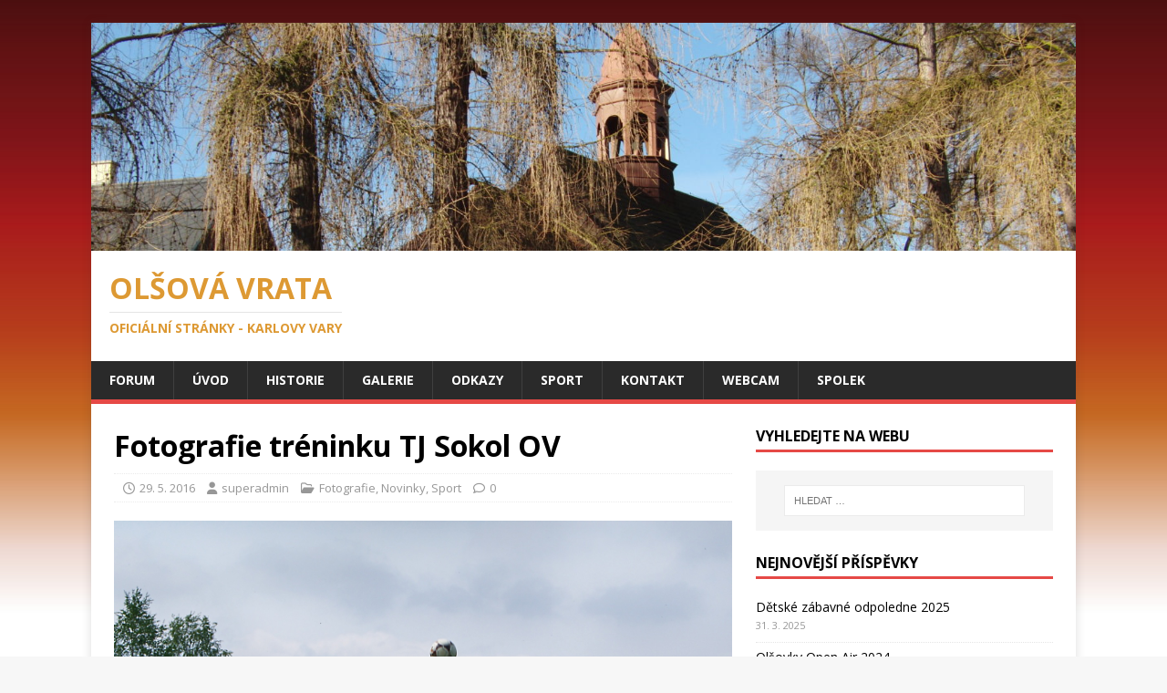

--- FILE ---
content_type: text/html; charset=UTF-8
request_url: http://www.olsovavrata.cz/fotografie-treninku-tj-sokol-ov/
body_size: 19105
content:
<!DOCTYPE html>
<html class="no-js" lang="cs">
<head>
<meta charset="UTF-8">
<meta name="viewport" content="width=device-width, initial-scale=1.0">
<link rel="profile" href="http://gmpg.org/xfn/11" />
<link rel="pingback" href="http://www.olsovavrata.cz/xmlrpc.php" />
<title>Fotografie tréninku TJ Sokol OV &#8211; Olšová Vrata</title>
<meta name='robots' content='max-image-preview:large' />
	<style>img:is([sizes="auto" i], [sizes^="auto," i]) { contain-intrinsic-size: 3000px 1500px }</style>
	<link rel='dns-prefetch' href='//fonts.googleapis.com' />
<link rel="alternate" type="application/rss+xml" title="Olšová Vrata &raquo; RSS zdroj" href="http://www.olsovavrata.cz/feed/" />
<link rel="alternate" type="application/rss+xml" title="Olšová Vrata &raquo; RSS komentářů" href="http://www.olsovavrata.cz/comments/feed/" />
<link rel="alternate" type="application/rss+xml" title="Olšová Vrata &raquo; RSS komentářů pro Fotografie tréninku TJ Sokol OV" href="http://www.olsovavrata.cz/fotografie-treninku-tj-sokol-ov/feed/" />
<script type="text/javascript">
/* <![CDATA[ */
window._wpemojiSettings = {"baseUrl":"https:\/\/s.w.org\/images\/core\/emoji\/15.0.3\/72x72\/","ext":".png","svgUrl":"https:\/\/s.w.org\/images\/core\/emoji\/15.0.3\/svg\/","svgExt":".svg","source":{"concatemoji":"http:\/\/www.olsovavrata.cz\/wp-includes\/js\/wp-emoji-release.min.js?ver=6.7.4"}};
/*! This file is auto-generated */
!function(i,n){var o,s,e;function c(e){try{var t={supportTests:e,timestamp:(new Date).valueOf()};sessionStorage.setItem(o,JSON.stringify(t))}catch(e){}}function p(e,t,n){e.clearRect(0,0,e.canvas.width,e.canvas.height),e.fillText(t,0,0);var t=new Uint32Array(e.getImageData(0,0,e.canvas.width,e.canvas.height).data),r=(e.clearRect(0,0,e.canvas.width,e.canvas.height),e.fillText(n,0,0),new Uint32Array(e.getImageData(0,0,e.canvas.width,e.canvas.height).data));return t.every(function(e,t){return e===r[t]})}function u(e,t,n){switch(t){case"flag":return n(e,"\ud83c\udff3\ufe0f\u200d\u26a7\ufe0f","\ud83c\udff3\ufe0f\u200b\u26a7\ufe0f")?!1:!n(e,"\ud83c\uddfa\ud83c\uddf3","\ud83c\uddfa\u200b\ud83c\uddf3")&&!n(e,"\ud83c\udff4\udb40\udc67\udb40\udc62\udb40\udc65\udb40\udc6e\udb40\udc67\udb40\udc7f","\ud83c\udff4\u200b\udb40\udc67\u200b\udb40\udc62\u200b\udb40\udc65\u200b\udb40\udc6e\u200b\udb40\udc67\u200b\udb40\udc7f");case"emoji":return!n(e,"\ud83d\udc26\u200d\u2b1b","\ud83d\udc26\u200b\u2b1b")}return!1}function f(e,t,n){var r="undefined"!=typeof WorkerGlobalScope&&self instanceof WorkerGlobalScope?new OffscreenCanvas(300,150):i.createElement("canvas"),a=r.getContext("2d",{willReadFrequently:!0}),o=(a.textBaseline="top",a.font="600 32px Arial",{});return e.forEach(function(e){o[e]=t(a,e,n)}),o}function t(e){var t=i.createElement("script");t.src=e,t.defer=!0,i.head.appendChild(t)}"undefined"!=typeof Promise&&(o="wpEmojiSettingsSupports",s=["flag","emoji"],n.supports={everything:!0,everythingExceptFlag:!0},e=new Promise(function(e){i.addEventListener("DOMContentLoaded",e,{once:!0})}),new Promise(function(t){var n=function(){try{var e=JSON.parse(sessionStorage.getItem(o));if("object"==typeof e&&"number"==typeof e.timestamp&&(new Date).valueOf()<e.timestamp+604800&&"object"==typeof e.supportTests)return e.supportTests}catch(e){}return null}();if(!n){if("undefined"!=typeof Worker&&"undefined"!=typeof OffscreenCanvas&&"undefined"!=typeof URL&&URL.createObjectURL&&"undefined"!=typeof Blob)try{var e="postMessage("+f.toString()+"("+[JSON.stringify(s),u.toString(),p.toString()].join(",")+"));",r=new Blob([e],{type:"text/javascript"}),a=new Worker(URL.createObjectURL(r),{name:"wpTestEmojiSupports"});return void(a.onmessage=function(e){c(n=e.data),a.terminate(),t(n)})}catch(e){}c(n=f(s,u,p))}t(n)}).then(function(e){for(var t in e)n.supports[t]=e[t],n.supports.everything=n.supports.everything&&n.supports[t],"flag"!==t&&(n.supports.everythingExceptFlag=n.supports.everythingExceptFlag&&n.supports[t]);n.supports.everythingExceptFlag=n.supports.everythingExceptFlag&&!n.supports.flag,n.DOMReady=!1,n.readyCallback=function(){n.DOMReady=!0}}).then(function(){return e}).then(function(){var e;n.supports.everything||(n.readyCallback(),(e=n.source||{}).concatemoji?t(e.concatemoji):e.wpemoji&&e.twemoji&&(t(e.twemoji),t(e.wpemoji)))}))}((window,document),window._wpemojiSettings);
/* ]]> */
</script>
<style id='wp-emoji-styles-inline-css' type='text/css'>

	img.wp-smiley, img.emoji {
		display: inline !important;
		border: none !important;
		box-shadow: none !important;
		height: 1em !important;
		width: 1em !important;
		margin: 0 0.07em !important;
		vertical-align: -0.1em !important;
		background: none !important;
		padding: 0 !important;
	}
</style>
<link rel='stylesheet' id='wp-block-library-css' href='http://www.olsovavrata.cz/wp-includes/css/dist/block-library/style.min.css?ver=6.7.4' type='text/css' media='all' />
<style id='classic-theme-styles-inline-css' type='text/css'>
/*! This file is auto-generated */
.wp-block-button__link{color:#fff;background-color:#32373c;border-radius:9999px;box-shadow:none;text-decoration:none;padding:calc(.667em + 2px) calc(1.333em + 2px);font-size:1.125em}.wp-block-file__button{background:#32373c;color:#fff;text-decoration:none}
</style>
<style id='global-styles-inline-css' type='text/css'>
:root{--wp--preset--aspect-ratio--square: 1;--wp--preset--aspect-ratio--4-3: 4/3;--wp--preset--aspect-ratio--3-4: 3/4;--wp--preset--aspect-ratio--3-2: 3/2;--wp--preset--aspect-ratio--2-3: 2/3;--wp--preset--aspect-ratio--16-9: 16/9;--wp--preset--aspect-ratio--9-16: 9/16;--wp--preset--color--black: #000000;--wp--preset--color--cyan-bluish-gray: #abb8c3;--wp--preset--color--white: #ffffff;--wp--preset--color--pale-pink: #f78da7;--wp--preset--color--vivid-red: #cf2e2e;--wp--preset--color--luminous-vivid-orange: #ff6900;--wp--preset--color--luminous-vivid-amber: #fcb900;--wp--preset--color--light-green-cyan: #7bdcb5;--wp--preset--color--vivid-green-cyan: #00d084;--wp--preset--color--pale-cyan-blue: #8ed1fc;--wp--preset--color--vivid-cyan-blue: #0693e3;--wp--preset--color--vivid-purple: #9b51e0;--wp--preset--gradient--vivid-cyan-blue-to-vivid-purple: linear-gradient(135deg,rgba(6,147,227,1) 0%,rgb(155,81,224) 100%);--wp--preset--gradient--light-green-cyan-to-vivid-green-cyan: linear-gradient(135deg,rgb(122,220,180) 0%,rgb(0,208,130) 100%);--wp--preset--gradient--luminous-vivid-amber-to-luminous-vivid-orange: linear-gradient(135deg,rgba(252,185,0,1) 0%,rgba(255,105,0,1) 100%);--wp--preset--gradient--luminous-vivid-orange-to-vivid-red: linear-gradient(135deg,rgba(255,105,0,1) 0%,rgb(207,46,46) 100%);--wp--preset--gradient--very-light-gray-to-cyan-bluish-gray: linear-gradient(135deg,rgb(238,238,238) 0%,rgb(169,184,195) 100%);--wp--preset--gradient--cool-to-warm-spectrum: linear-gradient(135deg,rgb(74,234,220) 0%,rgb(151,120,209) 20%,rgb(207,42,186) 40%,rgb(238,44,130) 60%,rgb(251,105,98) 80%,rgb(254,248,76) 100%);--wp--preset--gradient--blush-light-purple: linear-gradient(135deg,rgb(255,206,236) 0%,rgb(152,150,240) 100%);--wp--preset--gradient--blush-bordeaux: linear-gradient(135deg,rgb(254,205,165) 0%,rgb(254,45,45) 50%,rgb(107,0,62) 100%);--wp--preset--gradient--luminous-dusk: linear-gradient(135deg,rgb(255,203,112) 0%,rgb(199,81,192) 50%,rgb(65,88,208) 100%);--wp--preset--gradient--pale-ocean: linear-gradient(135deg,rgb(255,245,203) 0%,rgb(182,227,212) 50%,rgb(51,167,181) 100%);--wp--preset--gradient--electric-grass: linear-gradient(135deg,rgb(202,248,128) 0%,rgb(113,206,126) 100%);--wp--preset--gradient--midnight: linear-gradient(135deg,rgb(2,3,129) 0%,rgb(40,116,252) 100%);--wp--preset--font-size--small: 13px;--wp--preset--font-size--medium: 20px;--wp--preset--font-size--large: 36px;--wp--preset--font-size--x-large: 42px;--wp--preset--spacing--20: 0.44rem;--wp--preset--spacing--30: 0.67rem;--wp--preset--spacing--40: 1rem;--wp--preset--spacing--50: 1.5rem;--wp--preset--spacing--60: 2.25rem;--wp--preset--spacing--70: 3.38rem;--wp--preset--spacing--80: 5.06rem;--wp--preset--shadow--natural: 6px 6px 9px rgba(0, 0, 0, 0.2);--wp--preset--shadow--deep: 12px 12px 50px rgba(0, 0, 0, 0.4);--wp--preset--shadow--sharp: 6px 6px 0px rgba(0, 0, 0, 0.2);--wp--preset--shadow--outlined: 6px 6px 0px -3px rgba(255, 255, 255, 1), 6px 6px rgba(0, 0, 0, 1);--wp--preset--shadow--crisp: 6px 6px 0px rgba(0, 0, 0, 1);}:where(.is-layout-flex){gap: 0.5em;}:where(.is-layout-grid){gap: 0.5em;}body .is-layout-flex{display: flex;}.is-layout-flex{flex-wrap: wrap;align-items: center;}.is-layout-flex > :is(*, div){margin: 0;}body .is-layout-grid{display: grid;}.is-layout-grid > :is(*, div){margin: 0;}:where(.wp-block-columns.is-layout-flex){gap: 2em;}:where(.wp-block-columns.is-layout-grid){gap: 2em;}:where(.wp-block-post-template.is-layout-flex){gap: 1.25em;}:where(.wp-block-post-template.is-layout-grid){gap: 1.25em;}.has-black-color{color: var(--wp--preset--color--black) !important;}.has-cyan-bluish-gray-color{color: var(--wp--preset--color--cyan-bluish-gray) !important;}.has-white-color{color: var(--wp--preset--color--white) !important;}.has-pale-pink-color{color: var(--wp--preset--color--pale-pink) !important;}.has-vivid-red-color{color: var(--wp--preset--color--vivid-red) !important;}.has-luminous-vivid-orange-color{color: var(--wp--preset--color--luminous-vivid-orange) !important;}.has-luminous-vivid-amber-color{color: var(--wp--preset--color--luminous-vivid-amber) !important;}.has-light-green-cyan-color{color: var(--wp--preset--color--light-green-cyan) !important;}.has-vivid-green-cyan-color{color: var(--wp--preset--color--vivid-green-cyan) !important;}.has-pale-cyan-blue-color{color: var(--wp--preset--color--pale-cyan-blue) !important;}.has-vivid-cyan-blue-color{color: var(--wp--preset--color--vivid-cyan-blue) !important;}.has-vivid-purple-color{color: var(--wp--preset--color--vivid-purple) !important;}.has-black-background-color{background-color: var(--wp--preset--color--black) !important;}.has-cyan-bluish-gray-background-color{background-color: var(--wp--preset--color--cyan-bluish-gray) !important;}.has-white-background-color{background-color: var(--wp--preset--color--white) !important;}.has-pale-pink-background-color{background-color: var(--wp--preset--color--pale-pink) !important;}.has-vivid-red-background-color{background-color: var(--wp--preset--color--vivid-red) !important;}.has-luminous-vivid-orange-background-color{background-color: var(--wp--preset--color--luminous-vivid-orange) !important;}.has-luminous-vivid-amber-background-color{background-color: var(--wp--preset--color--luminous-vivid-amber) !important;}.has-light-green-cyan-background-color{background-color: var(--wp--preset--color--light-green-cyan) !important;}.has-vivid-green-cyan-background-color{background-color: var(--wp--preset--color--vivid-green-cyan) !important;}.has-pale-cyan-blue-background-color{background-color: var(--wp--preset--color--pale-cyan-blue) !important;}.has-vivid-cyan-blue-background-color{background-color: var(--wp--preset--color--vivid-cyan-blue) !important;}.has-vivid-purple-background-color{background-color: var(--wp--preset--color--vivid-purple) !important;}.has-black-border-color{border-color: var(--wp--preset--color--black) !important;}.has-cyan-bluish-gray-border-color{border-color: var(--wp--preset--color--cyan-bluish-gray) !important;}.has-white-border-color{border-color: var(--wp--preset--color--white) !important;}.has-pale-pink-border-color{border-color: var(--wp--preset--color--pale-pink) !important;}.has-vivid-red-border-color{border-color: var(--wp--preset--color--vivid-red) !important;}.has-luminous-vivid-orange-border-color{border-color: var(--wp--preset--color--luminous-vivid-orange) !important;}.has-luminous-vivid-amber-border-color{border-color: var(--wp--preset--color--luminous-vivid-amber) !important;}.has-light-green-cyan-border-color{border-color: var(--wp--preset--color--light-green-cyan) !important;}.has-vivid-green-cyan-border-color{border-color: var(--wp--preset--color--vivid-green-cyan) !important;}.has-pale-cyan-blue-border-color{border-color: var(--wp--preset--color--pale-cyan-blue) !important;}.has-vivid-cyan-blue-border-color{border-color: var(--wp--preset--color--vivid-cyan-blue) !important;}.has-vivid-purple-border-color{border-color: var(--wp--preset--color--vivid-purple) !important;}.has-vivid-cyan-blue-to-vivid-purple-gradient-background{background: var(--wp--preset--gradient--vivid-cyan-blue-to-vivid-purple) !important;}.has-light-green-cyan-to-vivid-green-cyan-gradient-background{background: var(--wp--preset--gradient--light-green-cyan-to-vivid-green-cyan) !important;}.has-luminous-vivid-amber-to-luminous-vivid-orange-gradient-background{background: var(--wp--preset--gradient--luminous-vivid-amber-to-luminous-vivid-orange) !important;}.has-luminous-vivid-orange-to-vivid-red-gradient-background{background: var(--wp--preset--gradient--luminous-vivid-orange-to-vivid-red) !important;}.has-very-light-gray-to-cyan-bluish-gray-gradient-background{background: var(--wp--preset--gradient--very-light-gray-to-cyan-bluish-gray) !important;}.has-cool-to-warm-spectrum-gradient-background{background: var(--wp--preset--gradient--cool-to-warm-spectrum) !important;}.has-blush-light-purple-gradient-background{background: var(--wp--preset--gradient--blush-light-purple) !important;}.has-blush-bordeaux-gradient-background{background: var(--wp--preset--gradient--blush-bordeaux) !important;}.has-luminous-dusk-gradient-background{background: var(--wp--preset--gradient--luminous-dusk) !important;}.has-pale-ocean-gradient-background{background: var(--wp--preset--gradient--pale-ocean) !important;}.has-electric-grass-gradient-background{background: var(--wp--preset--gradient--electric-grass) !important;}.has-midnight-gradient-background{background: var(--wp--preset--gradient--midnight) !important;}.has-small-font-size{font-size: var(--wp--preset--font-size--small) !important;}.has-medium-font-size{font-size: var(--wp--preset--font-size--medium) !important;}.has-large-font-size{font-size: var(--wp--preset--font-size--large) !important;}.has-x-large-font-size{font-size: var(--wp--preset--font-size--x-large) !important;}
:where(.wp-block-post-template.is-layout-flex){gap: 1.25em;}:where(.wp-block-post-template.is-layout-grid){gap: 1.25em;}
:where(.wp-block-columns.is-layout-flex){gap: 2em;}:where(.wp-block-columns.is-layout-grid){gap: 2em;}
:root :where(.wp-block-pullquote){font-size: 1.5em;line-height: 1.6;}
</style>
<link rel='stylesheet' id='cfblbcss-css' href='http://www.olsovavrata.cz/wp-content/plugins/cardoza-facebook-like-box/cardozafacebook.css?ver=6.7.4' type='text/css' media='all' />
<link rel='stylesheet' id='ppress-frontend-css' href='http://www.olsovavrata.cz/wp-content/plugins/wp-user-avatar/assets/css/frontend.min.css?ver=4.16.8' type='text/css' media='all' />
<link rel='stylesheet' id='ppress-flatpickr-css' href='http://www.olsovavrata.cz/wp-content/plugins/wp-user-avatar/assets/flatpickr/flatpickr.min.css?ver=4.16.8' type='text/css' media='all' />
<link rel='stylesheet' id='ppress-select2-css' href='http://www.olsovavrata.cz/wp-content/plugins/wp-user-avatar/assets/select2/select2.min.css?ver=6.7.4' type='text/css' media='all' />
<link rel='stylesheet' id='mh-google-fonts-css' href='https://fonts.googleapis.com/css?family=Open+Sans:400,400italic,700,600' type='text/css' media='all' />
<link rel='stylesheet' id='mh-magazine-lite-css' href='http://www.olsovavrata.cz/wp-content/themes/mh-magazine-lite/style.css?ver=2.10.0' type='text/css' media='all' />
<link rel='stylesheet' id='mh-font-awesome-css' href='http://www.olsovavrata.cz/wp-content/themes/mh-magazine-lite/includes/font-awesome.min.css' type='text/css' media='all' />
<link rel='stylesheet' id='wpforo-widgets-css' href='http://www.olsovavrata.cz/wp-content/plugins/wpforo/themes/2022/widgets.css?ver=2.4.13' type='text/css' media='all' />
<link rel='stylesheet' id='ngg_trigger_buttons-css' href='http://www.olsovavrata.cz/wp-content/plugins/nextgen-gallery/static/GalleryDisplay/trigger_buttons.css?ver=4.0.3' type='text/css' media='all' />
<link rel='stylesheet' id='fancybox-0-css' href='http://www.olsovavrata.cz/wp-content/plugins/nextgen-gallery/static/Lightbox/fancybox/jquery.fancybox-1.3.4.css?ver=4.0.3' type='text/css' media='all' />
<link rel='stylesheet' id='fontawesome_v4_shim_style-css' href='http://www.olsovavrata.cz/wp-content/plugins/nextgen-gallery/static/FontAwesome/css/v4-shims.min.css?ver=6.7.4' type='text/css' media='all' />
<link rel='stylesheet' id='fontawesome-css' href='http://www.olsovavrata.cz/wp-content/plugins/nextgen-gallery/static/FontAwesome/css/all.min.css?ver=6.7.4' type='text/css' media='all' />
<link rel='stylesheet' id='ngg_basic_slideshow_style-css' href='http://www.olsovavrata.cz/wp-content/plugins/nextgen-gallery/static/Slideshow/ngg_basic_slideshow.css?ver=4.0.3' type='text/css' media='all' />
<link rel='stylesheet' id='ngg_slick_slideshow_style-css' href='http://www.olsovavrata.cz/wp-content/plugins/nextgen-gallery/static/Slideshow/slick/slick.css?ver=4.0.3' type='text/css' media='all' />
<link rel='stylesheet' id='ngg_slick_slideshow_theme-css' href='http://www.olsovavrata.cz/wp-content/plugins/nextgen-gallery/static/Slideshow/slick/slick-theme.css?ver=4.0.3' type='text/css' media='all' />
<link rel='stylesheet' id='nextgen_widgets_style-css' href='http://www.olsovavrata.cz/wp-content/plugins/nextgen-gallery/static/Widget/display.css?ver=4.0.3' type='text/css' media='all' />
<link rel='stylesheet' id='nextgen_basic_slideshow_style-css' href='http://www.olsovavrata.cz/wp-content/plugins/nextgen-gallery/static/Slideshow/ngg_basic_slideshow.css?ver=4.0.3' type='text/css' media='all' />
<link rel='stylesheet' id='wpforo-dynamic-style-css' href='http://www.olsovavrata.cz/wp-content/uploads/wpforo/assets/colors.css?ver=2.4.13.a5584ad99baa1460b6084468f1b02934' type='text/css' media='all' />
<script type="text/javascript" src="http://www.olsovavrata.cz/wp-includes/js/jquery/jquery.min.js?ver=3.7.1" id="jquery-core-js"></script>
<script type="text/javascript" src="http://www.olsovavrata.cz/wp-includes/js/jquery/jquery-migrate.min.js?ver=3.4.1" id="jquery-migrate-js"></script>
<script type="text/javascript" src="http://www.olsovavrata.cz/wp-content/plugins/cardoza-facebook-like-box/cardozafacebook.js?ver=6.7.4" id="cfblbjs-js"></script>
<script type="text/javascript" src="http://www.olsovavrata.cz/wp-content/plugins/wp-user-avatar/assets/flatpickr/flatpickr.min.js?ver=4.16.8" id="ppress-flatpickr-js"></script>
<script type="text/javascript" src="http://www.olsovavrata.cz/wp-content/plugins/wp-user-avatar/assets/select2/select2.min.js?ver=4.16.8" id="ppress-select2-js"></script>
<script type="text/javascript" id="mh-scripts-js-extra">
/* <![CDATA[ */
var mh_magazine = {"text":{"toggle_menu":"Toggle Menu"}};
/* ]]> */
</script>
<script type="text/javascript" src="http://www.olsovavrata.cz/wp-content/themes/mh-magazine-lite/js/scripts.js?ver=2.10.0" id="mh-scripts-js"></script>
<script type="text/javascript" id="photocrati_ajax-js-extra">
/* <![CDATA[ */
var photocrati_ajax = {"url":"http:\/\/www.olsovavrata.cz\/index.php?photocrati_ajax=1","rest_url":"http:\/\/www.olsovavrata.cz\/wp-json\/","wp_home_url":"http:\/\/www.olsovavrata.cz","wp_site_url":"http:\/\/www.olsovavrata.cz","wp_root_url":"http:\/\/www.olsovavrata.cz","wp_plugins_url":"http:\/\/www.olsovavrata.cz\/wp-content\/plugins","wp_content_url":"http:\/\/www.olsovavrata.cz\/wp-content","wp_includes_url":"http:\/\/www.olsovavrata.cz\/wp-includes\/","ngg_param_slug":"nggallery","rest_nonce":"35d49ea1e8"};
/* ]]> */
</script>
<script type="text/javascript" src="http://www.olsovavrata.cz/wp-content/plugins/nextgen-gallery/static/Legacy/ajax.min.js?ver=4.0.3" id="photocrati_ajax-js"></script>
<script type="text/javascript" src="http://www.olsovavrata.cz/wp-content/plugins/nextgen-gallery/static/FontAwesome/js/v4-shims.min.js?ver=5.3.1" id="fontawesome_v4_shim-js"></script>
<script type="text/javascript" defer crossorigin="anonymous" data-auto-replace-svg="false" data-keep-original-source="false" data-search-pseudo-elements src="http://www.olsovavrata.cz/wp-content/plugins/nextgen-gallery/static/FontAwesome/js/all.min.js?ver=5.3.1" id="fontawesome-js"></script>
<script type="text/javascript" src="http://www.olsovavrata.cz/wp-content/plugins/nextgen-gallery/static/Slideshow/slick/slick-1.8.0-modded.js?ver=4.0.3" id="ngg_slick-js"></script>
<link rel="https://api.w.org/" href="http://www.olsovavrata.cz/wp-json/" /><link rel="alternate" title="JSON" type="application/json" href="http://www.olsovavrata.cz/wp-json/wp/v2/posts/7814" /><link rel="EditURI" type="application/rsd+xml" title="RSD" href="http://www.olsovavrata.cz/xmlrpc.php?rsd" />
<meta name="generator" content="WordPress 6.7.4" />
<link rel="canonical" href="http://www.olsovavrata.cz/fotografie-treninku-tj-sokol-ov/" />
<link rel='shortlink' href='http://www.olsovavrata.cz/?p=7814' />
<link rel="alternate" title="oEmbed (JSON)" type="application/json+oembed" href="http://www.olsovavrata.cz/wp-json/oembed/1.0/embed?url=http%3A%2F%2Fwww.olsovavrata.cz%2Ffotografie-treninku-tj-sokol-ov%2F" />
<link rel="alternate" title="oEmbed (XML)" type="text/xml+oembed" href="http://www.olsovavrata.cz/wp-json/oembed/1.0/embed?url=http%3A%2F%2Fwww.olsovavrata.cz%2Ffotografie-treninku-tj-sokol-ov%2F&#038;format=xml" />
<script type="text/javascript">
(function(url){
	if(/(?:Chrome\/26\.0\.1410\.63 Safari\/537\.31|WordfenceTestMonBot)/.test(navigator.userAgent)){ return; }
	var addEvent = function(evt, handler) {
		if (window.addEventListener) {
			document.addEventListener(evt, handler, false);
		} else if (window.attachEvent) {
			document.attachEvent('on' + evt, handler);
		}
	};
	var removeEvent = function(evt, handler) {
		if (window.removeEventListener) {
			document.removeEventListener(evt, handler, false);
		} else if (window.detachEvent) {
			document.detachEvent('on' + evt, handler);
		}
	};
	var evts = 'contextmenu dblclick drag dragend dragenter dragleave dragover dragstart drop keydown keypress keyup mousedown mousemove mouseout mouseover mouseup mousewheel scroll'.split(' ');
	var logHuman = function() {
		if (window.wfLogHumanRan) { return; }
		window.wfLogHumanRan = true;
		var wfscr = document.createElement('script');
		wfscr.type = 'text/javascript';
		wfscr.async = true;
		wfscr.src = url + '&r=' + Math.random();
		(document.getElementsByTagName('head')[0]||document.getElementsByTagName('body')[0]).appendChild(wfscr);
		for (var i = 0; i < evts.length; i++) {
			removeEvent(evts[i], logHuman);
		}
	};
	for (var i = 0; i < evts.length; i++) {
		addEvent(evts[i], logHuman);
	}
})('//www.olsovavrata.cz/?wordfence_lh=1&hid=9B0EF77F215A14937A4A8C7A7858BA89');
</script><!-- Analytics by WP Statistics - https://wp-statistics.com -->
<link id='MediaRSS' rel='alternate' type='application/rss+xml' title='NextGEN Gallery RSS Feed' href='http://www.olsovavrata.cz/wp-content/plugins/nextgen-gallery/src/Legacy/xml/media-rss.php' />
<!--[if lt IE 9]>
<script src="http://www.olsovavrata.cz/wp-content/themes/mh-magazine-lite/js/css3-mediaqueries.js"></script>
<![endif]-->
<style type="text/css">.recentcomments a{display:inline !important;padding:0 !important;margin:0 !important;}</style><style type="text/css" id="custom-background-css">
body.custom-background { background-image: url("http://www.olsovavrata.cz/wp-content/uploads/2017/06/Background_WEB.jpg"); background-position: left top; background-size: cover; background-repeat: no-repeat; background-attachment: fixed; }
</style>
	</head>
<body id="mh-mobile" class="post-template-default single single-post postid-7814 single-format-image custom-background mh-right-sb wpf-default wpft- wpf-guest wpfu-group-4 wpf-theme-2022 wpf-is_standalone-0 wpf-boardid-0 is_wpforo_page-0 is_wpforo_url-0 is_wpforo_shortcode_page-0" itemscope="itemscope" itemtype="https://schema.org/WebPage">
<div class="mh-container mh-container-outer">
<div class="mh-header-mobile-nav mh-clearfix"></div>
<header class="mh-header" itemscope="itemscope" itemtype="https://schema.org/WPHeader">
	<div class="mh-container mh-container-inner mh-row mh-clearfix">
		<div class="mh-custom-header mh-clearfix">
<a class="mh-header-image-link" href="http://www.olsovavrata.cz/" title="Olšová Vrata" rel="home">
<img class="mh-header-image" src="http://www.olsovavrata.cz/wp-content/uploads/2017/06/cropped-Kostel_sv-Kateřiny-Olšová-Vrata-Karlovy_Vary.jpg" height="347" width="1500" alt="Olšová Vrata" />
</a>
<div class="mh-site-identity">
<div class="mh-site-logo" role="banner" itemscope="itemscope" itemtype="https://schema.org/Brand">
<style type="text/css" id="mh-header-css">.mh-header-title, .mh-header-tagline { color: #dd9933; }</style>
<div class="mh-header-text">
<a class="mh-header-text-link" href="http://www.olsovavrata.cz/" title="Olšová Vrata" rel="home">
<h2 class="mh-header-title">Olšová Vrata</h2>
<h3 class="mh-header-tagline">Oficiální stránky - Karlovy Vary</h3>
</a>
</div>
</div>
</div>
</div>
	</div>
	<div class="mh-main-nav-wrap">
		<nav class="mh-navigation mh-main-nav mh-container mh-container-inner mh-clearfix" itemscope="itemscope" itemtype="https://schema.org/SiteNavigationElement">
			<div class="menu"><ul>
<li class="page_item page-item-12165"><a href="http://www.olsovavrata.cz/community-2/">Forum</a></li>
<li class="page_item page-item-4"><a href="http://www.olsovavrata.cz/uvod/">ÚVOD</a></li>
<li class="page_item page-item-6 page_item_has_children"><a href="http://www.olsovavrata.cz/historie/">HISTORIE</a>
<ul class='children'>
	<li class="page_item page-item-51"><a href="http://www.olsovavrata.cz/historie/kronika-olsovych-vrat/">Kronika Olšových Vrat</a></li>
	<li class="page_item page-item-48"><a href="http://www.olsovavrata.cz/historie/karlovarska-predmesti/">Karlovarské předměstí</a></li>
	<li class="page_item page-item-46"><a href="http://www.olsovavrata.cz/historie/pohled-do-roku-1952/">Pohled do roku 1952</a></li>
	<li class="page_item page-item-8640"><a href="http://www.olsovavrata.cz/historie/kostel/">Kostel</a></li>
</ul>
</li>
<li class="page_item page-item-10 page_item_has_children"><a href="http://www.olsovavrata.cz/galerie/">GALERIE</a>
<ul class='children'>
	<li class="page_item page-item-8867"><a href="http://www.olsovavrata.cz/galerie/carodejnice/">Čarodějnice</a></li>
	<li class="page_item page-item-8874"><a href="http://www.olsovavrata.cz/galerie/den-deti/">Den Dětí</a></li>
	<li class="page_item page-item-8876"><a href="http://www.olsovavrata.cz/galerie/historie/">Historie</a></li>
	<li class="page_item page-item-8878"><a href="http://www.olsovavrata.cz/galerie/open-air-festival/">Open Air Festival</a></li>
	<li class="page_item page-item-8880"><a href="http://www.olsovavrata.cz/galerie/ruzne/">Různé</a></li>
	<li class="page_item page-item-8882"><a href="http://www.olsovavrata.cz/galerie/vanocni/">Vánoční</a></li>
	<li class="page_item page-item-8899"><a href="http://www.olsovavrata.cz/galerie/videogalerie/">Videogalerie</a></li>
</ul>
</li>
<li class="page_item page-item-57"><a href="http://www.olsovavrata.cz/odkazy/">ODKAZY</a></li>
<li class="page_item page-item-63"><a href="http://www.olsovavrata.cz/sport/">SPORT</a></li>
<li class="page_item page-item-73 page_item_has_children"><a href="http://www.olsovavrata.cz/kontakt/">KONTAKT</a>
<ul class='children'>
	<li class="page_item page-item-65"><a href="http://www.olsovavrata.cz/kontakt/mapa/">MAPA</a></li>
	<li class="page_item page-item-71"><a href="http://www.olsovavrata.cz/kontakt/kniha/">KNIHA</a></li>
	<li class="page_item page-item-86"><a href="http://www.olsovavrata.cz/kontakt/facebook/">FACEBOOK</a></li>
	<li class="page_item page-item-5458"><a href="http://www.olsovavrata.cz/kontakt/know-how/">KNOW-HOW</a></li>
</ul>
</li>
<li class="page_item page-item-77"><a href="http://www.olsovavrata.cz/webcam/">WEBCAM</a></li>
<li class="page_item page-item-8625"><a href="http://www.olsovavrata.cz/spolek/">SPOLEK</a></li>
</ul></div>
		</nav>
	</div>
</header><div class="mh-wrapper mh-clearfix">
	<div id="main-content" class="mh-content" role="main" itemprop="mainContentOfPage"><article id="post-7814" class="post-7814 post type-post status-publish format-image has-post-thumbnail hentry category-fotografie category-novinky category-sport tag-67 tag-fotografie tag-olsova-vrata tag-sport post_format-post-format-image">
	<header class="entry-header mh-clearfix"><h1 class="entry-title">Fotografie tréninku TJ Sokol OV</h1><p class="mh-meta entry-meta">
<span class="entry-meta-date updated"><i class="far fa-clock"></i><a href="http://www.olsovavrata.cz/2016/05/">29. 5. 2016</a></span>
<span class="entry-meta-author author vcard"><i class="fa fa-user"></i><a class="fn" href="http://www.olsovavrata.cz/author/superadmin/">superadmin</a></span>
<span class="entry-meta-categories"><i class="far fa-folder-open"></i><a href="http://www.olsovavrata.cz/category/fotografie/" rel="category tag">Fotografie</a>, <a href="http://www.olsovavrata.cz/category/novinky/" rel="category tag">Novinky</a>, <a href="http://www.olsovavrata.cz/category/sport/" rel="category tag">Sport</a></span>
<span class="entry-meta-comments"><i class="far fa-comment"></i><a class="mh-comment-scroll" href="http://www.olsovavrata.cz/fotografie-treninku-tj-sokol-ov/#mh-comments">0</a></span>
</p>
	</header>
		<div class="entry-content mh-clearfix">
<figure class="entry-thumbnail">
<img src="http://www.olsovavrata.cz/wp-content/uploads/2016/05/FB_DSC08417_.jpg" alt="Fotbal 2016" title="FB_DSC08417_" />
<figcaption class="wp-caption-text">Fotbal Olšová Vrata</figcaption>
</figure>
<h1><strong>Fotbalový klub TJ Sokol Olšová Vrata hledá SPONZORA!</strong></h1>
<p>Přináším fotografie a poznatky z dnešního tréninku staro-nového klubu TJ Sokol Olšová Vrata.</p>
<p>Hráčů na aktivní hru se zdá býti dost, bohužel ale je polovina zájemců již zaregistrovaná v jiných klubech. Zde začíná asi ten největší finanční problém, protože velkou část těchto hráčů je třeba vyplatit z klubů kde hrají. Odhadovaná částka na uvolnění potřebného počtu 10 hráčů je 80.000,-Kč. Dále je potřeba dalších investic na samotný rozjezd a udružení jedné sezóny klubu 40.000,- Kč. Částka zahrnuje vešekeré nutné poplatky při registracích, dresy, správu hřiště a další (pokud se klub uskuteční, bude přesně rozepsáno a zveřejněno). Minimální počet hráčů je 16, ideálně dle zkušeností však 20 lidí, kteří mají aktivní zájem reprezentovat fotbalový klub TJ Sokol Olšová Vrata. Pro začátek by tedy byl vstupní poplatek pro jednoho hráče 2.000,-Kč (při počtu 20 hráčů).</p>
<h3><strong>Jsou tedy dvě hlavní možnosti:</strong><br />
<strong> 1) Sehnat sponzora, který by zajistil minimální částku 80.000,-Kč ideálně však 125.000,-Kč</strong><br />
<strong> 2) Sehant další fotbalisty s aktivním zájmem o reprezentaci TJ sokol Olšová Vrata, bez jakékoliv jiné členské registrace.</strong></h3>
<p>Vaše nabídky, příspěvky a dotazy prosím směřujte na Aleše [aleszeman23@centrum.cz], Nebo na pana Suláka [st.sulak@gmail.com].</p>
<p>Vše je třeba rozhodnout a sepsat do 8 dní &#8211; do 8. 6. 2016 mít vybrané peníze. Poslední možnost registrace na nadcházející sezónu je 10.6.2016.</p>
<p><!-- index.php -->
<div
	class="ngg-galleryoverview
	 ngg-ajax-pagination-none	"
	id="ngg-gallery-07b26fb4a5dc286b4accf2e7feb13b74-1">

		<div class="slideshowlink">
		<a href='http://www.olsovavrata.cz/fotografie-treninku-tj-sokol-ov/nggallery/slideshow'>Náhled Galerie</a>

	</div>
			<!-- Thumbnails -->
				<div id="ngg-image-0" class="ngg-gallery-thumbnail-box"
											>
						<div class="ngg-gallery-thumbnail">
			<a href="http://www.olsovavrata.cz/wp-content/gallery/fotbal_trenink/DSC08336.JPG"
				title=""
				data-src="http://www.olsovavrata.cz/wp-content/gallery/fotbal_trenink/DSC08336.JPG"
				data-thumbnail="http://www.olsovavrata.cz/wp-content/gallery/fotbal_trenink/thumbs/thumbs_DSC08336.JPG"
				data-image-id="3426"
				data-title="DSC08336"
				data-description=""
				data-image-slug="dsc08336-1"
				class="ngg-fancybox" rel="07b26fb4a5dc286b4accf2e7feb13b74">
				<img
					title="DSC08336"
					alt="DSC08336"
					src="http://www.olsovavrata.cz/wp-content/gallery/fotbal_trenink/cache/DSC08336.JPG-nggid043426-ngg0dyn-140x105x100-00f0w010c011r110f110r010t010.JPG"
					width="140"
					height="105"
					style="max-width:100%;"
				/>
			</a>
		</div>
							</div>
			
		
				<div id="ngg-image-1" class="ngg-gallery-thumbnail-box"
											>
						<div class="ngg-gallery-thumbnail">
			<a href="http://www.olsovavrata.cz/wp-content/gallery/fotbal_trenink/DSC08342.JPG"
				title=""
				data-src="http://www.olsovavrata.cz/wp-content/gallery/fotbal_trenink/DSC08342.JPG"
				data-thumbnail="http://www.olsovavrata.cz/wp-content/gallery/fotbal_trenink/thumbs/thumbs_DSC08342.JPG"
				data-image-id="3427"
				data-title="DSC08342"
				data-description=""
				data-image-slug="dsc08342"
				class="ngg-fancybox" rel="07b26fb4a5dc286b4accf2e7feb13b74">
				<img
					title="DSC08342"
					alt="DSC08342"
					src="http://www.olsovavrata.cz/wp-content/gallery/fotbal_trenink/cache/DSC08342.JPG-nggid043427-ngg0dyn-140x105x100-00f0w010c011r110f110r010t010.JPG"
					width="140"
					height="105"
					style="max-width:100%;"
				/>
			</a>
		</div>
							</div>
			
		
				<div id="ngg-image-2" class="ngg-gallery-thumbnail-box"
											>
						<div class="ngg-gallery-thumbnail">
			<a href="http://www.olsovavrata.cz/wp-content/gallery/fotbal_trenink/DSC08345.JPG"
				title=""
				data-src="http://www.olsovavrata.cz/wp-content/gallery/fotbal_trenink/DSC08345.JPG"
				data-thumbnail="http://www.olsovavrata.cz/wp-content/gallery/fotbal_trenink/thumbs/thumbs_DSC08345.JPG"
				data-image-id="3428"
				data-title="DSC08345"
				data-description=""
				data-image-slug="dsc08345-1"
				class="ngg-fancybox" rel="07b26fb4a5dc286b4accf2e7feb13b74">
				<img
					title="DSC08345"
					alt="DSC08345"
					src="http://www.olsovavrata.cz/wp-content/gallery/fotbal_trenink/cache/DSC08345.JPG-nggid043428-ngg0dyn-140x105x100-00f0w010c011r110f110r010t010.JPG"
					width="140"
					height="105"
					style="max-width:100%;"
				/>
			</a>
		</div>
							</div>
			
		
				<div id="ngg-image-3" class="ngg-gallery-thumbnail-box"
											>
						<div class="ngg-gallery-thumbnail">
			<a href="http://www.olsovavrata.cz/wp-content/gallery/fotbal_trenink/DSC08355.JPG"
				title=""
				data-src="http://www.olsovavrata.cz/wp-content/gallery/fotbal_trenink/DSC08355.JPG"
				data-thumbnail="http://www.olsovavrata.cz/wp-content/gallery/fotbal_trenink/thumbs/thumbs_DSC08355.JPG"
				data-image-id="3429"
				data-title="DSC08355"
				data-description=""
				data-image-slug="dsc08355-1"
				class="ngg-fancybox" rel="07b26fb4a5dc286b4accf2e7feb13b74">
				<img
					title="DSC08355"
					alt="DSC08355"
					src="http://www.olsovavrata.cz/wp-content/gallery/fotbal_trenink/cache/DSC08355.JPG-nggid043429-ngg0dyn-140x105x100-00f0w010c011r110f110r010t010.JPG"
					width="140"
					height="105"
					style="max-width:100%;"
				/>
			</a>
		</div>
							</div>
			
		
				<div id="ngg-image-4" class="ngg-gallery-thumbnail-box"
											>
						<div class="ngg-gallery-thumbnail">
			<a href="http://www.olsovavrata.cz/wp-content/gallery/fotbal_trenink/DSC08356.JPG"
				title=""
				data-src="http://www.olsovavrata.cz/wp-content/gallery/fotbal_trenink/DSC08356.JPG"
				data-thumbnail="http://www.olsovavrata.cz/wp-content/gallery/fotbal_trenink/thumbs/thumbs_DSC08356.JPG"
				data-image-id="3430"
				data-title="DSC08356"
				data-description=""
				data-image-slug="dsc08356-1"
				class="ngg-fancybox" rel="07b26fb4a5dc286b4accf2e7feb13b74">
				<img
					title="DSC08356"
					alt="DSC08356"
					src="http://www.olsovavrata.cz/wp-content/gallery/fotbal_trenink/cache/DSC08356.JPG-nggid043430-ngg0dyn-140x105x100-00f0w010c011r110f110r010t010.JPG"
					width="140"
					height="105"
					style="max-width:100%;"
				/>
			</a>
		</div>
							</div>
			
		
				<div id="ngg-image-5" class="ngg-gallery-thumbnail-box"
											>
						<div class="ngg-gallery-thumbnail">
			<a href="http://www.olsovavrata.cz/wp-content/gallery/fotbal_trenink/DSC08358.JPG"
				title=""
				data-src="http://www.olsovavrata.cz/wp-content/gallery/fotbal_trenink/DSC08358.JPG"
				data-thumbnail="http://www.olsovavrata.cz/wp-content/gallery/fotbal_trenink/thumbs/thumbs_DSC08358.JPG"
				data-image-id="3431"
				data-title="DSC08358"
				data-description=""
				data-image-slug="dsc08358"
				class="ngg-fancybox" rel="07b26fb4a5dc286b4accf2e7feb13b74">
				<img
					title="DSC08358"
					alt="DSC08358"
					src="http://www.olsovavrata.cz/wp-content/gallery/fotbal_trenink/cache/DSC08358.JPG-nggid043431-ngg0dyn-140x105x100-00f0w010c011r110f110r010t010.JPG"
					width="140"
					height="105"
					style="max-width:100%;"
				/>
			</a>
		</div>
							</div>
			
		
				<div id="ngg-image-6" class="ngg-gallery-thumbnail-box"
											>
						<div class="ngg-gallery-thumbnail">
			<a href="http://www.olsovavrata.cz/wp-content/gallery/fotbal_trenink/DSC08360.JPG"
				title=""
				data-src="http://www.olsovavrata.cz/wp-content/gallery/fotbal_trenink/DSC08360.JPG"
				data-thumbnail="http://www.olsovavrata.cz/wp-content/gallery/fotbal_trenink/thumbs/thumbs_DSC08360.JPG"
				data-image-id="3432"
				data-title="DSC08360"
				data-description=""
				data-image-slug="dsc08360"
				class="ngg-fancybox" rel="07b26fb4a5dc286b4accf2e7feb13b74">
				<img
					title="DSC08360"
					alt="DSC08360"
					src="http://www.olsovavrata.cz/wp-content/gallery/fotbal_trenink/cache/DSC08360.JPG-nggid043432-ngg0dyn-140x105x100-00f0w010c011r110f110r010t010.JPG"
					width="140"
					height="105"
					style="max-width:100%;"
				/>
			</a>
		</div>
							</div>
			
		
				<div id="ngg-image-7" class="ngg-gallery-thumbnail-box"
											>
						<div class="ngg-gallery-thumbnail">
			<a href="http://www.olsovavrata.cz/wp-content/gallery/fotbal_trenink/DSC08361.JPG"
				title=""
				data-src="http://www.olsovavrata.cz/wp-content/gallery/fotbal_trenink/DSC08361.JPG"
				data-thumbnail="http://www.olsovavrata.cz/wp-content/gallery/fotbal_trenink/thumbs/thumbs_DSC08361.JPG"
				data-image-id="3433"
				data-title="DSC08361"
				data-description=""
				data-image-slug="dsc08361-1"
				class="ngg-fancybox" rel="07b26fb4a5dc286b4accf2e7feb13b74">
				<img
					title="DSC08361"
					alt="DSC08361"
					src="http://www.olsovavrata.cz/wp-content/gallery/fotbal_trenink/cache/DSC08361.JPG-nggid043433-ngg0dyn-140x105x100-00f0w010c011r110f110r010t010.JPG"
					width="140"
					height="105"
					style="max-width:100%;"
				/>
			</a>
		</div>
							</div>
			
		
				<div id="ngg-image-8" class="ngg-gallery-thumbnail-box"
											>
						<div class="ngg-gallery-thumbnail">
			<a href="http://www.olsovavrata.cz/wp-content/gallery/fotbal_trenink/DSC08362.JPG"
				title=""
				data-src="http://www.olsovavrata.cz/wp-content/gallery/fotbal_trenink/DSC08362.JPG"
				data-thumbnail="http://www.olsovavrata.cz/wp-content/gallery/fotbal_trenink/thumbs/thumbs_DSC08362.JPG"
				data-image-id="3434"
				data-title="DSC08362"
				data-description=""
				data-image-slug="dsc08362-1"
				class="ngg-fancybox" rel="07b26fb4a5dc286b4accf2e7feb13b74">
				<img
					title="DSC08362"
					alt="DSC08362"
					src="http://www.olsovavrata.cz/wp-content/gallery/fotbal_trenink/cache/DSC08362.JPG-nggid043434-ngg0dyn-140x105x100-00f0w010c011r110f110r010t010.JPG"
					width="140"
					height="105"
					style="max-width:100%;"
				/>
			</a>
		</div>
							</div>
			
		
				<div id="ngg-image-9" class="ngg-gallery-thumbnail-box"
											>
						<div class="ngg-gallery-thumbnail">
			<a href="http://www.olsovavrata.cz/wp-content/gallery/fotbal_trenink/DSC08363.JPG"
				title=""
				data-src="http://www.olsovavrata.cz/wp-content/gallery/fotbal_trenink/DSC08363.JPG"
				data-thumbnail="http://www.olsovavrata.cz/wp-content/gallery/fotbal_trenink/thumbs/thumbs_DSC08363.JPG"
				data-image-id="3435"
				data-title="DSC08363"
				data-description=""
				data-image-slug="dsc08363-1"
				class="ngg-fancybox" rel="07b26fb4a5dc286b4accf2e7feb13b74">
				<img
					title="DSC08363"
					alt="DSC08363"
					src="http://www.olsovavrata.cz/wp-content/gallery/fotbal_trenink/cache/DSC08363.JPG-nggid043435-ngg0dyn-140x105x100-00f0w010c011r110f110r010t010.JPG"
					width="140"
					height="105"
					style="max-width:100%;"
				/>
			</a>
		</div>
							</div>
			
		
				<div id="ngg-image-10" class="ngg-gallery-thumbnail-box"
											>
						<div class="ngg-gallery-thumbnail">
			<a href="http://www.olsovavrata.cz/wp-content/gallery/fotbal_trenink/DSC08367.JPG"
				title=""
				data-src="http://www.olsovavrata.cz/wp-content/gallery/fotbal_trenink/DSC08367.JPG"
				data-thumbnail="http://www.olsovavrata.cz/wp-content/gallery/fotbal_trenink/thumbs/thumbs_DSC08367.JPG"
				data-image-id="3436"
				data-title="DSC08367"
				data-description=""
				data-image-slug="dsc08367-1"
				class="ngg-fancybox" rel="07b26fb4a5dc286b4accf2e7feb13b74">
				<img
					title="DSC08367"
					alt="DSC08367"
					src="http://www.olsovavrata.cz/wp-content/gallery/fotbal_trenink/cache/DSC08367.JPG-nggid043436-ngg0dyn-140x105x100-00f0w010c011r110f110r010t010.JPG"
					width="140"
					height="105"
					style="max-width:100%;"
				/>
			</a>
		</div>
							</div>
			
		
				<div id="ngg-image-11" class="ngg-gallery-thumbnail-box"
											>
						<div class="ngg-gallery-thumbnail">
			<a href="http://www.olsovavrata.cz/wp-content/gallery/fotbal_trenink/DSC08369.JPG"
				title=""
				data-src="http://www.olsovavrata.cz/wp-content/gallery/fotbal_trenink/DSC08369.JPG"
				data-thumbnail="http://www.olsovavrata.cz/wp-content/gallery/fotbal_trenink/thumbs/thumbs_DSC08369.JPG"
				data-image-id="3437"
				data-title="DSC08369"
				data-description=""
				data-image-slug="dsc08369-1"
				class="ngg-fancybox" rel="07b26fb4a5dc286b4accf2e7feb13b74">
				<img
					title="DSC08369"
					alt="DSC08369"
					src="http://www.olsovavrata.cz/wp-content/gallery/fotbal_trenink/cache/DSC08369.JPG-nggid043437-ngg0dyn-140x105x100-00f0w010c011r110f110r010t010.JPG"
					width="140"
					height="105"
					style="max-width:100%;"
				/>
			</a>
		</div>
							</div>
			
		
				<div id="ngg-image-12" class="ngg-gallery-thumbnail-box"
											>
						<div class="ngg-gallery-thumbnail">
			<a href="http://www.olsovavrata.cz/wp-content/gallery/fotbal_trenink/DSC08372.JPG"
				title=""
				data-src="http://www.olsovavrata.cz/wp-content/gallery/fotbal_trenink/DSC08372.JPG"
				data-thumbnail="http://www.olsovavrata.cz/wp-content/gallery/fotbal_trenink/thumbs/thumbs_DSC08372.JPG"
				data-image-id="3438"
				data-title="DSC08372"
				data-description=""
				data-image-slug="dsc08372"
				class="ngg-fancybox" rel="07b26fb4a5dc286b4accf2e7feb13b74">
				<img
					title="DSC08372"
					alt="DSC08372"
					src="http://www.olsovavrata.cz/wp-content/gallery/fotbal_trenink/cache/DSC08372.JPG-nggid043438-ngg0dyn-140x105x100-00f0w010c011r110f110r010t010.JPG"
					width="140"
					height="105"
					style="max-width:100%;"
				/>
			</a>
		</div>
							</div>
			
		
				<div id="ngg-image-13" class="ngg-gallery-thumbnail-box"
											>
						<div class="ngg-gallery-thumbnail">
			<a href="http://www.olsovavrata.cz/wp-content/gallery/fotbal_trenink/DSC08373.JPG"
				title=""
				data-src="http://www.olsovavrata.cz/wp-content/gallery/fotbal_trenink/DSC08373.JPG"
				data-thumbnail="http://www.olsovavrata.cz/wp-content/gallery/fotbal_trenink/thumbs/thumbs_DSC08373.JPG"
				data-image-id="3439"
				data-title="DSC08373"
				data-description=""
				data-image-slug="dsc08373"
				class="ngg-fancybox" rel="07b26fb4a5dc286b4accf2e7feb13b74">
				<img
					title="DSC08373"
					alt="DSC08373"
					src="http://www.olsovavrata.cz/wp-content/gallery/fotbal_trenink/cache/DSC08373.JPG-nggid043439-ngg0dyn-140x105x100-00f0w010c011r110f110r010t010.JPG"
					width="140"
					height="105"
					style="max-width:100%;"
				/>
			</a>
		</div>
							</div>
			
		
				<div id="ngg-image-14" class="ngg-gallery-thumbnail-box"
											>
						<div class="ngg-gallery-thumbnail">
			<a href="http://www.olsovavrata.cz/wp-content/gallery/fotbal_trenink/DSC08380.JPG"
				title=""
				data-src="http://www.olsovavrata.cz/wp-content/gallery/fotbal_trenink/DSC08380.JPG"
				data-thumbnail="http://www.olsovavrata.cz/wp-content/gallery/fotbal_trenink/thumbs/thumbs_DSC08380.JPG"
				data-image-id="3440"
				data-title="DSC08380"
				data-description=""
				data-image-slug="dsc08380"
				class="ngg-fancybox" rel="07b26fb4a5dc286b4accf2e7feb13b74">
				<img
					title="DSC08380"
					alt="DSC08380"
					src="http://www.olsovavrata.cz/wp-content/gallery/fotbal_trenink/cache/DSC08380.JPG-nggid043440-ngg0dyn-140x105x100-00f0w010c011r110f110r010t010.JPG"
					width="140"
					height="105"
					style="max-width:100%;"
				/>
			</a>
		</div>
							</div>
			
		
				<div id="ngg-image-15" class="ngg-gallery-thumbnail-box"
											>
						<div class="ngg-gallery-thumbnail">
			<a href="http://www.olsovavrata.cz/wp-content/gallery/fotbal_trenink/DSC08381.JPG"
				title=""
				data-src="http://www.olsovavrata.cz/wp-content/gallery/fotbal_trenink/DSC08381.JPG"
				data-thumbnail="http://www.olsovavrata.cz/wp-content/gallery/fotbal_trenink/thumbs/thumbs_DSC08381.JPG"
				data-image-id="3441"
				data-title="DSC08381"
				data-description=""
				data-image-slug="dsc08381"
				class="ngg-fancybox" rel="07b26fb4a5dc286b4accf2e7feb13b74">
				<img
					title="DSC08381"
					alt="DSC08381"
					src="http://www.olsovavrata.cz/wp-content/gallery/fotbal_trenink/cache/DSC08381.JPG-nggid043441-ngg0dyn-140x105x100-00f0w010c011r110f110r010t010.JPG"
					width="140"
					height="105"
					style="max-width:100%;"
				/>
			</a>
		</div>
							</div>
			
		
				<div id="ngg-image-16" class="ngg-gallery-thumbnail-box"
											>
						<div class="ngg-gallery-thumbnail">
			<a href="http://www.olsovavrata.cz/wp-content/gallery/fotbal_trenink/DSC08382.JPG"
				title=""
				data-src="http://www.olsovavrata.cz/wp-content/gallery/fotbal_trenink/DSC08382.JPG"
				data-thumbnail="http://www.olsovavrata.cz/wp-content/gallery/fotbal_trenink/thumbs/thumbs_DSC08382.JPG"
				data-image-id="3442"
				data-title="DSC08382"
				data-description=""
				data-image-slug="dsc08382-1"
				class="ngg-fancybox" rel="07b26fb4a5dc286b4accf2e7feb13b74">
				<img
					title="DSC08382"
					alt="DSC08382"
					src="http://www.olsovavrata.cz/wp-content/gallery/fotbal_trenink/cache/DSC08382.JPG-nggid043442-ngg0dyn-140x105x100-00f0w010c011r110f110r010t010.JPG"
					width="140"
					height="105"
					style="max-width:100%;"
				/>
			</a>
		</div>
							</div>
			
		
				<div id="ngg-image-17" class="ngg-gallery-thumbnail-box"
											>
						<div class="ngg-gallery-thumbnail">
			<a href="http://www.olsovavrata.cz/wp-content/gallery/fotbal_trenink/DSC08384.JPG"
				title=""
				data-src="http://www.olsovavrata.cz/wp-content/gallery/fotbal_trenink/DSC08384.JPG"
				data-thumbnail="http://www.olsovavrata.cz/wp-content/gallery/fotbal_trenink/thumbs/thumbs_DSC08384.JPG"
				data-image-id="3443"
				data-title="DSC08384"
				data-description=""
				data-image-slug="dsc08384-1"
				class="ngg-fancybox" rel="07b26fb4a5dc286b4accf2e7feb13b74">
				<img
					title="DSC08384"
					alt="DSC08384"
					src="http://www.olsovavrata.cz/wp-content/gallery/fotbal_trenink/cache/DSC08384.JPG-nggid043443-ngg0dyn-140x105x100-00f0w010c011r110f110r010t010.JPG"
					width="140"
					height="105"
					style="max-width:100%;"
				/>
			</a>
		</div>
							</div>
			
		
				<div id="ngg-image-18" class="ngg-gallery-thumbnail-box"
											>
						<div class="ngg-gallery-thumbnail">
			<a href="http://www.olsovavrata.cz/wp-content/gallery/fotbal_trenink/DSC08386.JPG"
				title=""
				data-src="http://www.olsovavrata.cz/wp-content/gallery/fotbal_trenink/DSC08386.JPG"
				data-thumbnail="http://www.olsovavrata.cz/wp-content/gallery/fotbal_trenink/thumbs/thumbs_DSC08386.JPG"
				data-image-id="3444"
				data-title="DSC08386"
				data-description=""
				data-image-slug="dsc08386-1"
				class="ngg-fancybox" rel="07b26fb4a5dc286b4accf2e7feb13b74">
				<img
					title="DSC08386"
					alt="DSC08386"
					src="http://www.olsovavrata.cz/wp-content/gallery/fotbal_trenink/cache/DSC08386.JPG-nggid043444-ngg0dyn-140x105x100-00f0w010c011r110f110r010t010.JPG"
					width="140"
					height="105"
					style="max-width:100%;"
				/>
			</a>
		</div>
							</div>
			
		
				<div id="ngg-image-19" class="ngg-gallery-thumbnail-box"
											>
						<div class="ngg-gallery-thumbnail">
			<a href="http://www.olsovavrata.cz/wp-content/gallery/fotbal_trenink/DSC08390_.JPG"
				title=""
				data-src="http://www.olsovavrata.cz/wp-content/gallery/fotbal_trenink/DSC08390_.JPG"
				data-thumbnail="http://www.olsovavrata.cz/wp-content/gallery/fotbal_trenink/thumbs/thumbs_DSC08390_.JPG"
				data-image-id="3445"
				data-title="DSC08390_"
				data-description=""
				data-image-slug="dsc08390_"
				class="ngg-fancybox" rel="07b26fb4a5dc286b4accf2e7feb13b74">
				<img
					title="DSC08390_"
					alt="DSC08390_"
					src="http://www.olsovavrata.cz/wp-content/gallery/fotbal_trenink/cache/DSC08390_.JPG-nggid043445-ngg0dyn-140x105x100-00f0w010c011r110f110r010t010.JPG"
					width="140"
					height="105"
					style="max-width:100%;"
				/>
			</a>
		</div>
							</div>
			
		
				<div id="ngg-image-20" class="ngg-gallery-thumbnail-box"
											>
						<div class="ngg-gallery-thumbnail">
			<a href="http://www.olsovavrata.cz/wp-content/gallery/fotbal_trenink/DSC08396_.JPG"
				title=""
				data-src="http://www.olsovavrata.cz/wp-content/gallery/fotbal_trenink/DSC08396_.JPG"
				data-thumbnail="http://www.olsovavrata.cz/wp-content/gallery/fotbal_trenink/thumbs/thumbs_DSC08396_.JPG"
				data-image-id="3446"
				data-title="DSC08396_"
				data-description=""
				data-image-slug="dsc08396_"
				class="ngg-fancybox" rel="07b26fb4a5dc286b4accf2e7feb13b74">
				<img
					title="DSC08396_"
					alt="DSC08396_"
					src="http://www.olsovavrata.cz/wp-content/gallery/fotbal_trenink/cache/DSC08396_.JPG-nggid043446-ngg0dyn-140x105x100-00f0w010c011r110f110r010t010.JPG"
					width="140"
					height="105"
					style="max-width:100%;"
				/>
			</a>
		</div>
							</div>
			
		
				<div id="ngg-image-21" class="ngg-gallery-thumbnail-box"
											>
						<div class="ngg-gallery-thumbnail">
			<a href="http://www.olsovavrata.cz/wp-content/gallery/fotbal_trenink/DSC08397.JPG"
				title=""
				data-src="http://www.olsovavrata.cz/wp-content/gallery/fotbal_trenink/DSC08397.JPG"
				data-thumbnail="http://www.olsovavrata.cz/wp-content/gallery/fotbal_trenink/thumbs/thumbs_DSC08397.JPG"
				data-image-id="3447"
				data-title="DSC08397"
				data-description=""
				data-image-slug="dsc08397"
				class="ngg-fancybox" rel="07b26fb4a5dc286b4accf2e7feb13b74">
				<img
					title="DSC08397"
					alt="DSC08397"
					src="http://www.olsovavrata.cz/wp-content/gallery/fotbal_trenink/cache/DSC08397.JPG-nggid043447-ngg0dyn-140x105x100-00f0w010c011r110f110r010t010.JPG"
					width="140"
					height="105"
					style="max-width:100%;"
				/>
			</a>
		</div>
							</div>
			
		
				<div id="ngg-image-22" class="ngg-gallery-thumbnail-box"
											>
						<div class="ngg-gallery-thumbnail">
			<a href="http://www.olsovavrata.cz/wp-content/gallery/fotbal_trenink/DSC08399.JPG"
				title=""
				data-src="http://www.olsovavrata.cz/wp-content/gallery/fotbal_trenink/DSC08399.JPG"
				data-thumbnail="http://www.olsovavrata.cz/wp-content/gallery/fotbal_trenink/thumbs/thumbs_DSC08399.JPG"
				data-image-id="3448"
				data-title="DSC08399"
				data-description=""
				data-image-slug="dsc08399"
				class="ngg-fancybox" rel="07b26fb4a5dc286b4accf2e7feb13b74">
				<img
					title="DSC08399"
					alt="DSC08399"
					src="http://www.olsovavrata.cz/wp-content/gallery/fotbal_trenink/cache/DSC08399.JPG-nggid043448-ngg0dyn-140x105x100-00f0w010c011r110f110r010t010.JPG"
					width="140"
					height="105"
					style="max-width:100%;"
				/>
			</a>
		</div>
							</div>
			
		
				<div id="ngg-image-23" class="ngg-gallery-thumbnail-box"
											>
						<div class="ngg-gallery-thumbnail">
			<a href="http://www.olsovavrata.cz/wp-content/gallery/fotbal_trenink/DSC08406.JPG"
				title=""
				data-src="http://www.olsovavrata.cz/wp-content/gallery/fotbal_trenink/DSC08406.JPG"
				data-thumbnail="http://www.olsovavrata.cz/wp-content/gallery/fotbal_trenink/thumbs/thumbs_DSC08406.JPG"
				data-image-id="3449"
				data-title="DSC08406"
				data-description=""
				data-image-slug="dsc08406"
				class="ngg-fancybox" rel="07b26fb4a5dc286b4accf2e7feb13b74">
				<img
					title="DSC08406"
					alt="DSC08406"
					src="http://www.olsovavrata.cz/wp-content/gallery/fotbal_trenink/cache/DSC08406.JPG-nggid043449-ngg0dyn-140x105x100-00f0w010c011r110f110r010t010.JPG"
					width="140"
					height="105"
					style="max-width:100%;"
				/>
			</a>
		</div>
							</div>
			
		
				<div id="ngg-image-24" class="ngg-gallery-thumbnail-box"
											>
						<div class="ngg-gallery-thumbnail">
			<a href="http://www.olsovavrata.cz/wp-content/gallery/fotbal_trenink/DSC08407.JPG"
				title=""
				data-src="http://www.olsovavrata.cz/wp-content/gallery/fotbal_trenink/DSC08407.JPG"
				data-thumbnail="http://www.olsovavrata.cz/wp-content/gallery/fotbal_trenink/thumbs/thumbs_DSC08407.JPG"
				data-image-id="3450"
				data-title="DSC08407"
				data-description=""
				data-image-slug="dsc08407"
				class="ngg-fancybox" rel="07b26fb4a5dc286b4accf2e7feb13b74">
				<img
					title="DSC08407"
					alt="DSC08407"
					src="http://www.olsovavrata.cz/wp-content/gallery/fotbal_trenink/cache/DSC08407.JPG-nggid043450-ngg0dyn-140x105x100-00f0w010c011r110f110r010t010.JPG"
					width="140"
					height="105"
					style="max-width:100%;"
				/>
			</a>
		</div>
							</div>
			
		
				<div id="ngg-image-25" class="ngg-gallery-thumbnail-box"
											>
						<div class="ngg-gallery-thumbnail">
			<a href="http://www.olsovavrata.cz/wp-content/gallery/fotbal_trenink/DSC08411.JPG"
				title=""
				data-src="http://www.olsovavrata.cz/wp-content/gallery/fotbal_trenink/DSC08411.JPG"
				data-thumbnail="http://www.olsovavrata.cz/wp-content/gallery/fotbal_trenink/thumbs/thumbs_DSC08411.JPG"
				data-image-id="3451"
				data-title="DSC08411"
				data-description=""
				data-image-slug="dsc08411-1"
				class="ngg-fancybox" rel="07b26fb4a5dc286b4accf2e7feb13b74">
				<img
					title="DSC08411"
					alt="DSC08411"
					src="http://www.olsovavrata.cz/wp-content/gallery/fotbal_trenink/cache/DSC08411.JPG-nggid043451-ngg0dyn-140x105x100-00f0w010c011r110f110r010t010.JPG"
					width="140"
					height="105"
					style="max-width:100%;"
				/>
			</a>
		</div>
							</div>
			
		
				<div id="ngg-image-26" class="ngg-gallery-thumbnail-box"
											>
						<div class="ngg-gallery-thumbnail">
			<a href="http://www.olsovavrata.cz/wp-content/gallery/fotbal_trenink/DSC08412.JPG"
				title=""
				data-src="http://www.olsovavrata.cz/wp-content/gallery/fotbal_trenink/DSC08412.JPG"
				data-thumbnail="http://www.olsovavrata.cz/wp-content/gallery/fotbal_trenink/thumbs/thumbs_DSC08412.JPG"
				data-image-id="3452"
				data-title="DSC08412"
				data-description=""
				data-image-slug="dsc08412"
				class="ngg-fancybox" rel="07b26fb4a5dc286b4accf2e7feb13b74">
				<img
					title="DSC08412"
					alt="DSC08412"
					src="http://www.olsovavrata.cz/wp-content/gallery/fotbal_trenink/cache/DSC08412.JPG-nggid043452-ngg0dyn-140x105x100-00f0w010c011r110f110r010t010.JPG"
					width="140"
					height="105"
					style="max-width:100%;"
				/>
			</a>
		</div>
							</div>
			
		
				<div id="ngg-image-27" class="ngg-gallery-thumbnail-box"
											>
						<div class="ngg-gallery-thumbnail">
			<a href="http://www.olsovavrata.cz/wp-content/gallery/fotbal_trenink/DSC08413.JPG"
				title=""
				data-src="http://www.olsovavrata.cz/wp-content/gallery/fotbal_trenink/DSC08413.JPG"
				data-thumbnail="http://www.olsovavrata.cz/wp-content/gallery/fotbal_trenink/thumbs/thumbs_DSC08413.JPG"
				data-image-id="3453"
				data-title="DSC08413"
				data-description=""
				data-image-slug="dsc08413"
				class="ngg-fancybox" rel="07b26fb4a5dc286b4accf2e7feb13b74">
				<img
					title="DSC08413"
					alt="DSC08413"
					src="http://www.olsovavrata.cz/wp-content/gallery/fotbal_trenink/cache/DSC08413.JPG-nggid043453-ngg0dyn-140x105x100-00f0w010c011r110f110r010t010.JPG"
					width="140"
					height="105"
					style="max-width:100%;"
				/>
			</a>
		</div>
							</div>
			
		
				<div id="ngg-image-28" class="ngg-gallery-thumbnail-box"
											>
						<div class="ngg-gallery-thumbnail">
			<a href="http://www.olsovavrata.cz/wp-content/gallery/fotbal_trenink/DSC08417_.JPG"
				title=""
				data-src="http://www.olsovavrata.cz/wp-content/gallery/fotbal_trenink/DSC08417_.JPG"
				data-thumbnail="http://www.olsovavrata.cz/wp-content/gallery/fotbal_trenink/thumbs/thumbs_DSC08417_.JPG"
				data-image-id="3454"
				data-title="DSC08417_"
				data-description=""
				data-image-slug="dsc08417_"
				class="ngg-fancybox" rel="07b26fb4a5dc286b4accf2e7feb13b74">
				<img
					title="DSC08417_"
					alt="DSC08417_"
					src="http://www.olsovavrata.cz/wp-content/gallery/fotbal_trenink/cache/DSC08417_.JPG-nggid043454-ngg0dyn-140x105x100-00f0w010c011r110f110r010t010.JPG"
					width="140"
					height="105"
					style="max-width:100%;"
				/>
			</a>
		</div>
							</div>
			
		
				<div id="ngg-image-29" class="ngg-gallery-thumbnail-box"
											>
						<div class="ngg-gallery-thumbnail">
			<a href="http://www.olsovavrata.cz/wp-content/gallery/fotbal_trenink/DSC08418.JPG"
				title=""
				data-src="http://www.olsovavrata.cz/wp-content/gallery/fotbal_trenink/DSC08418.JPG"
				data-thumbnail="http://www.olsovavrata.cz/wp-content/gallery/fotbal_trenink/thumbs/thumbs_DSC08418.JPG"
				data-image-id="3455"
				data-title="DSC08418"
				data-description=""
				data-image-slug="dsc08418-1"
				class="ngg-fancybox" rel="07b26fb4a5dc286b4accf2e7feb13b74">
				<img
					title="DSC08418"
					alt="DSC08418"
					src="http://www.olsovavrata.cz/wp-content/gallery/fotbal_trenink/cache/DSC08418.JPG-nggid043455-ngg0dyn-140x105x100-00f0w010c011r110f110r010t010.JPG"
					width="140"
					height="105"
					style="max-width:100%;"
				/>
			</a>
		</div>
							</div>
			
		
				<div id="ngg-image-30" class="ngg-gallery-thumbnail-box"
											>
						<div class="ngg-gallery-thumbnail">
			<a href="http://www.olsovavrata.cz/wp-content/gallery/fotbal_trenink/DSC08419.JPG"
				title=""
				data-src="http://www.olsovavrata.cz/wp-content/gallery/fotbal_trenink/DSC08419.JPG"
				data-thumbnail="http://www.olsovavrata.cz/wp-content/gallery/fotbal_trenink/thumbs/thumbs_DSC08419.JPG"
				data-image-id="3456"
				data-title="DSC08419"
				data-description=""
				data-image-slug="dsc08419"
				class="ngg-fancybox" rel="07b26fb4a5dc286b4accf2e7feb13b74">
				<img
					title="DSC08419"
					alt="DSC08419"
					src="http://www.olsovavrata.cz/wp-content/gallery/fotbal_trenink/cache/DSC08419.JPG-nggid043456-ngg0dyn-140x105x100-00f0w010c011r110f110r010t010.JPG"
					width="140"
					height="105"
					style="max-width:100%;"
				/>
			</a>
		</div>
							</div>
			
		
				<div id="ngg-image-31" class="ngg-gallery-thumbnail-box"
											>
						<div class="ngg-gallery-thumbnail">
			<a href="http://www.olsovavrata.cz/wp-content/gallery/fotbal_trenink/DSC08420.JPG"
				title=""
				data-src="http://www.olsovavrata.cz/wp-content/gallery/fotbal_trenink/DSC08420.JPG"
				data-thumbnail="http://www.olsovavrata.cz/wp-content/gallery/fotbal_trenink/thumbs/thumbs_DSC08420.JPG"
				data-image-id="3457"
				data-title="DSC08420"
				data-description=""
				data-image-slug="dsc08420"
				class="ngg-fancybox" rel="07b26fb4a5dc286b4accf2e7feb13b74">
				<img
					title="DSC08420"
					alt="DSC08420"
					src="http://www.olsovavrata.cz/wp-content/gallery/fotbal_trenink/cache/DSC08420.JPG-nggid043457-ngg0dyn-140x105x100-00f0w010c011r110f110r010t010.JPG"
					width="140"
					height="105"
					style="max-width:100%;"
				/>
			</a>
		</div>
							</div>
			
		
				<div id="ngg-image-32" class="ngg-gallery-thumbnail-box"
											>
						<div class="ngg-gallery-thumbnail">
			<a href="http://www.olsovavrata.cz/wp-content/gallery/fotbal_trenink/DSC08427.JPG"
				title=""
				data-src="http://www.olsovavrata.cz/wp-content/gallery/fotbal_trenink/DSC08427.JPG"
				data-thumbnail="http://www.olsovavrata.cz/wp-content/gallery/fotbal_trenink/thumbs/thumbs_DSC08427.JPG"
				data-image-id="3458"
				data-title="DSC08427"
				data-description=""
				data-image-slug="dsc08427-1"
				class="ngg-fancybox" rel="07b26fb4a5dc286b4accf2e7feb13b74">
				<img
					title="DSC08427"
					alt="DSC08427"
					src="http://www.olsovavrata.cz/wp-content/gallery/fotbal_trenink/cache/DSC08427.JPG-nggid043458-ngg0dyn-140x105x100-00f0w010c011r110f110r010t010.JPG"
					width="140"
					height="105"
					style="max-width:100%;"
				/>
			</a>
		</div>
							</div>
			
		
				<div id="ngg-image-33" class="ngg-gallery-thumbnail-box"
											>
						<div class="ngg-gallery-thumbnail">
			<a href="http://www.olsovavrata.cz/wp-content/gallery/fotbal_trenink/DSC08429.JPG"
				title=""
				data-src="http://www.olsovavrata.cz/wp-content/gallery/fotbal_trenink/DSC08429.JPG"
				data-thumbnail="http://www.olsovavrata.cz/wp-content/gallery/fotbal_trenink/thumbs/thumbs_DSC08429.JPG"
				data-image-id="3459"
				data-title="DSC08429"
				data-description=""
				data-image-slug="dsc08429-1"
				class="ngg-fancybox" rel="07b26fb4a5dc286b4accf2e7feb13b74">
				<img
					title="DSC08429"
					alt="DSC08429"
					src="http://www.olsovavrata.cz/wp-content/gallery/fotbal_trenink/cache/DSC08429.JPG-nggid043459-ngg0dyn-140x105x100-00f0w010c011r110f110r010t010.JPG"
					width="140"
					height="105"
					style="max-width:100%;"
				/>
			</a>
		</div>
							</div>
			
		
				<div id="ngg-image-34" class="ngg-gallery-thumbnail-box"
											>
						<div class="ngg-gallery-thumbnail">
			<a href="http://www.olsovavrata.cz/wp-content/gallery/fotbal_trenink/DSC08430.JPG"
				title=""
				data-src="http://www.olsovavrata.cz/wp-content/gallery/fotbal_trenink/DSC08430.JPG"
				data-thumbnail="http://www.olsovavrata.cz/wp-content/gallery/fotbal_trenink/thumbs/thumbs_DSC08430.JPG"
				data-image-id="3460"
				data-title="DSC08430"
				data-description=""
				data-image-slug="dsc08430-1"
				class="ngg-fancybox" rel="07b26fb4a5dc286b4accf2e7feb13b74">
				<img
					title="DSC08430"
					alt="DSC08430"
					src="http://www.olsovavrata.cz/wp-content/gallery/fotbal_trenink/cache/DSC08430.JPG-nggid043460-ngg0dyn-140x105x100-00f0w010c011r110f110r010t010.JPG"
					width="140"
					height="105"
					style="max-width:100%;"
				/>
			</a>
		</div>
							</div>
			
		
				<div id="ngg-image-35" class="ngg-gallery-thumbnail-box"
											>
						<div class="ngg-gallery-thumbnail">
			<a href="http://www.olsovavrata.cz/wp-content/gallery/fotbal_trenink/DSC08432.JPG"
				title=""
				data-src="http://www.olsovavrata.cz/wp-content/gallery/fotbal_trenink/DSC08432.JPG"
				data-thumbnail="http://www.olsovavrata.cz/wp-content/gallery/fotbal_trenink/thumbs/thumbs_DSC08432.JPG"
				data-image-id="3461"
				data-title="DSC08432"
				data-description=""
				data-image-slug="dsc08432-1"
				class="ngg-fancybox" rel="07b26fb4a5dc286b4accf2e7feb13b74">
				<img
					title="DSC08432"
					alt="DSC08432"
					src="http://www.olsovavrata.cz/wp-content/gallery/fotbal_trenink/cache/DSC08432.JPG-nggid043461-ngg0dyn-140x105x100-00f0w010c011r110f110r010t010.JPG"
					width="140"
					height="105"
					style="max-width:100%;"
				/>
			</a>
		</div>
							</div>
			
		
				<div id="ngg-image-36" class="ngg-gallery-thumbnail-box"
											>
						<div class="ngg-gallery-thumbnail">
			<a href="http://www.olsovavrata.cz/wp-content/gallery/fotbal_trenink/DSC08433.JPG"
				title=""
				data-src="http://www.olsovavrata.cz/wp-content/gallery/fotbal_trenink/DSC08433.JPG"
				data-thumbnail="http://www.olsovavrata.cz/wp-content/gallery/fotbal_trenink/thumbs/thumbs_DSC08433.JPG"
				data-image-id="3462"
				data-title="DSC08433"
				data-description=""
				data-image-slug="dsc08433-1"
				class="ngg-fancybox" rel="07b26fb4a5dc286b4accf2e7feb13b74">
				<img
					title="DSC08433"
					alt="DSC08433"
					src="http://www.olsovavrata.cz/wp-content/gallery/fotbal_trenink/cache/DSC08433.JPG-nggid043462-ngg0dyn-140x105x100-00f0w010c011r110f110r010t010.JPG"
					width="140"
					height="105"
					style="max-width:100%;"
				/>
			</a>
		</div>
							</div>
			
		
				<div id="ngg-image-37" class="ngg-gallery-thumbnail-box"
											>
						<div class="ngg-gallery-thumbnail">
			<a href="http://www.olsovavrata.cz/wp-content/gallery/fotbal_trenink/DSC08434.JPG"
				title=""
				data-src="http://www.olsovavrata.cz/wp-content/gallery/fotbal_trenink/DSC08434.JPG"
				data-thumbnail="http://www.olsovavrata.cz/wp-content/gallery/fotbal_trenink/thumbs/thumbs_DSC08434.JPG"
				data-image-id="3463"
				data-title="DSC08434"
				data-description=""
				data-image-slug="dsc08434-1"
				class="ngg-fancybox" rel="07b26fb4a5dc286b4accf2e7feb13b74">
				<img
					title="DSC08434"
					alt="DSC08434"
					src="http://www.olsovavrata.cz/wp-content/gallery/fotbal_trenink/cache/DSC08434.JPG-nggid043463-ngg0dyn-140x105x100-00f0w010c011r110f110r010t010.JPG"
					width="140"
					height="105"
					style="max-width:100%;"
				/>
			</a>
		</div>
							</div>
			
		
				<div id="ngg-image-38" class="ngg-gallery-thumbnail-box"
											>
						<div class="ngg-gallery-thumbnail">
			<a href="http://www.olsovavrata.cz/wp-content/gallery/fotbal_trenink/DSC08438.JPG"
				title=""
				data-src="http://www.olsovavrata.cz/wp-content/gallery/fotbal_trenink/DSC08438.JPG"
				data-thumbnail="http://www.olsovavrata.cz/wp-content/gallery/fotbal_trenink/thumbs/thumbs_DSC08438.JPG"
				data-image-id="3464"
				data-title="DSC08438"
				data-description=""
				data-image-slug="dsc08438-1"
				class="ngg-fancybox" rel="07b26fb4a5dc286b4accf2e7feb13b74">
				<img
					title="DSC08438"
					alt="DSC08438"
					src="http://www.olsovavrata.cz/wp-content/gallery/fotbal_trenink/cache/DSC08438.JPG-nggid043464-ngg0dyn-140x105x100-00f0w010c011r110f110r010t010.JPG"
					width="140"
					height="105"
					style="max-width:100%;"
				/>
			</a>
		</div>
							</div>
			
		
				<div id="ngg-image-39" class="ngg-gallery-thumbnail-box"
											>
						<div class="ngg-gallery-thumbnail">
			<a href="http://www.olsovavrata.cz/wp-content/gallery/fotbal_trenink/DSC08445.JPG"
				title=""
				data-src="http://www.olsovavrata.cz/wp-content/gallery/fotbal_trenink/DSC08445.JPG"
				data-thumbnail="http://www.olsovavrata.cz/wp-content/gallery/fotbal_trenink/thumbs/thumbs_DSC08445.JPG"
				data-image-id="3465"
				data-title="DSC08445"
				data-description=""
				data-image-slug="dsc08445"
				class="ngg-fancybox" rel="07b26fb4a5dc286b4accf2e7feb13b74">
				<img
					title="DSC08445"
					alt="DSC08445"
					src="http://www.olsovavrata.cz/wp-content/gallery/fotbal_trenink/cache/DSC08445.JPG-nggid043465-ngg0dyn-140x105x100-00f0w010c011r110f110r010t010.JPG"
					width="140"
					height="105"
					style="max-width:100%;"
				/>
			</a>
		</div>
							</div>
			
		
				<div id="ngg-image-40" class="ngg-gallery-thumbnail-box"
											>
						<div class="ngg-gallery-thumbnail">
			<a href="http://www.olsovavrata.cz/wp-content/gallery/fotbal_trenink/DSC08455.JPG"
				title=""
				data-src="http://www.olsovavrata.cz/wp-content/gallery/fotbal_trenink/DSC08455.JPG"
				data-thumbnail="http://www.olsovavrata.cz/wp-content/gallery/fotbal_trenink/thumbs/thumbs_DSC08455.JPG"
				data-image-id="3466"
				data-title="DSC08455"
				data-description=""
				data-image-slug="dsc08455"
				class="ngg-fancybox" rel="07b26fb4a5dc286b4accf2e7feb13b74">
				<img
					title="DSC08455"
					alt="DSC08455"
					src="http://www.olsovavrata.cz/wp-content/gallery/fotbal_trenink/cache/DSC08455.JPG-nggid043466-ngg0dyn-140x105x100-00f0w010c011r110f110r010t010.JPG"
					width="140"
					height="105"
					style="max-width:100%;"
				/>
			</a>
		</div>
							</div>
			
		
				<div id="ngg-image-41" class="ngg-gallery-thumbnail-box"
											>
						<div class="ngg-gallery-thumbnail">
			<a href="http://www.olsovavrata.cz/wp-content/gallery/fotbal_trenink/DSC08460.JPG"
				title=""
				data-src="http://www.olsovavrata.cz/wp-content/gallery/fotbal_trenink/DSC08460.JPG"
				data-thumbnail="http://www.olsovavrata.cz/wp-content/gallery/fotbal_trenink/thumbs/thumbs_DSC08460.JPG"
				data-image-id="3467"
				data-title="DSC08460"
				data-description=""
				data-image-slug="dsc08460"
				class="ngg-fancybox" rel="07b26fb4a5dc286b4accf2e7feb13b74">
				<img
					title="DSC08460"
					alt="DSC08460"
					src="http://www.olsovavrata.cz/wp-content/gallery/fotbal_trenink/cache/DSC08460.JPG-nggid043467-ngg0dyn-140x105x100-00f0w010c011r110f110r010t010.JPG"
					width="140"
					height="105"
					style="max-width:100%;"
				/>
			</a>
		</div>
							</div>
			
		
				<div id="ngg-image-42" class="ngg-gallery-thumbnail-box"
											>
						<div class="ngg-gallery-thumbnail">
			<a href="http://www.olsovavrata.cz/wp-content/gallery/fotbal_trenink/DSC08461.JPG"
				title=""
				data-src="http://www.olsovavrata.cz/wp-content/gallery/fotbal_trenink/DSC08461.JPG"
				data-thumbnail="http://www.olsovavrata.cz/wp-content/gallery/fotbal_trenink/thumbs/thumbs_DSC08461.JPG"
				data-image-id="3468"
				data-title="DSC08461"
				data-description=""
				data-image-slug="dsc08461"
				class="ngg-fancybox" rel="07b26fb4a5dc286b4accf2e7feb13b74">
				<img
					title="DSC08461"
					alt="DSC08461"
					src="http://www.olsovavrata.cz/wp-content/gallery/fotbal_trenink/cache/DSC08461.JPG-nggid043468-ngg0dyn-140x105x100-00f0w010c011r110f110r010t010.JPG"
					width="140"
					height="105"
					style="max-width:100%;"
				/>
			</a>
		</div>
							</div>
			
		
				<div id="ngg-image-43" class="ngg-gallery-thumbnail-box"
											>
						<div class="ngg-gallery-thumbnail">
			<a href="http://www.olsovavrata.cz/wp-content/gallery/fotbal_trenink/DSC08462.JPG"
				title=""
				data-src="http://www.olsovavrata.cz/wp-content/gallery/fotbal_trenink/DSC08462.JPG"
				data-thumbnail="http://www.olsovavrata.cz/wp-content/gallery/fotbal_trenink/thumbs/thumbs_DSC08462.JPG"
				data-image-id="3469"
				data-title="DSC08462"
				data-description=""
				data-image-slug="dsc08462"
				class="ngg-fancybox" rel="07b26fb4a5dc286b4accf2e7feb13b74">
				<img
					title="DSC08462"
					alt="DSC08462"
					src="http://www.olsovavrata.cz/wp-content/gallery/fotbal_trenink/cache/DSC08462.JPG-nggid043469-ngg0dyn-140x105x100-00f0w010c011r110f110r010t010.JPG"
					width="140"
					height="105"
					style="max-width:100%;"
				/>
			</a>
		</div>
							</div>
			
		
				<div id="ngg-image-44" class="ngg-gallery-thumbnail-box"
											>
						<div class="ngg-gallery-thumbnail">
			<a href="http://www.olsovavrata.cz/wp-content/gallery/fotbal_trenink/DSC08463.JPG"
				title=""
				data-src="http://www.olsovavrata.cz/wp-content/gallery/fotbal_trenink/DSC08463.JPG"
				data-thumbnail="http://www.olsovavrata.cz/wp-content/gallery/fotbal_trenink/thumbs/thumbs_DSC08463.JPG"
				data-image-id="3470"
				data-title="DSC08463"
				data-description=""
				data-image-slug="dsc08463"
				class="ngg-fancybox" rel="07b26fb4a5dc286b4accf2e7feb13b74">
				<img
					title="DSC08463"
					alt="DSC08463"
					src="http://www.olsovavrata.cz/wp-content/gallery/fotbal_trenink/cache/DSC08463.JPG-nggid043470-ngg0dyn-140x105x100-00f0w010c011r110f110r010t010.JPG"
					width="140"
					height="105"
					style="max-width:100%;"
				/>
			</a>
		</div>
							</div>
			
		
				<div id="ngg-image-45" class="ngg-gallery-thumbnail-box"
											>
						<div class="ngg-gallery-thumbnail">
			<a href="http://www.olsovavrata.cz/wp-content/gallery/fotbal_trenink/DSC08466.JPG"
				title=""
				data-src="http://www.olsovavrata.cz/wp-content/gallery/fotbal_trenink/DSC08466.JPG"
				data-thumbnail="http://www.olsovavrata.cz/wp-content/gallery/fotbal_trenink/thumbs/thumbs_DSC08466.JPG"
				data-image-id="3471"
				data-title="DSC08466"
				data-description=""
				data-image-slug="dsc08466"
				class="ngg-fancybox" rel="07b26fb4a5dc286b4accf2e7feb13b74">
				<img
					title="DSC08466"
					alt="DSC08466"
					src="http://www.olsovavrata.cz/wp-content/gallery/fotbal_trenink/cache/DSC08466.JPG-nggid043471-ngg0dyn-140x105x100-00f0w010c011r110f110r010t010.JPG"
					width="140"
					height="105"
					style="max-width:100%;"
				/>
			</a>
		</div>
							</div>
			
		
				<div id="ngg-image-46" class="ngg-gallery-thumbnail-box"
											>
						<div class="ngg-gallery-thumbnail">
			<a href="http://www.olsovavrata.cz/wp-content/gallery/fotbal_trenink/DSC08468.JPG"
				title=""
				data-src="http://www.olsovavrata.cz/wp-content/gallery/fotbal_trenink/DSC08468.JPG"
				data-thumbnail="http://www.olsovavrata.cz/wp-content/gallery/fotbal_trenink/thumbs/thumbs_DSC08468.JPG"
				data-image-id="3472"
				data-title="DSC08468"
				data-description=""
				data-image-slug="dsc08468"
				class="ngg-fancybox" rel="07b26fb4a5dc286b4accf2e7feb13b74">
				<img
					title="DSC08468"
					alt="DSC08468"
					src="http://www.olsovavrata.cz/wp-content/gallery/fotbal_trenink/cache/DSC08468.JPG-nggid043472-ngg0dyn-140x105x100-00f0w010c011r110f110r010t010.JPG"
					width="140"
					height="105"
					style="max-width:100%;"
				/>
			</a>
		</div>
							</div>
			
		
				<div id="ngg-image-47" class="ngg-gallery-thumbnail-box"
											>
						<div class="ngg-gallery-thumbnail">
			<a href="http://www.olsovavrata.cz/wp-content/gallery/fotbal_trenink/DSC08470.JPG"
				title=""
				data-src="http://www.olsovavrata.cz/wp-content/gallery/fotbal_trenink/DSC08470.JPG"
				data-thumbnail="http://www.olsovavrata.cz/wp-content/gallery/fotbal_trenink/thumbs/thumbs_DSC08470.JPG"
				data-image-id="3473"
				data-title="DSC08470"
				data-description=""
				data-image-slug="dsc08470"
				class="ngg-fancybox" rel="07b26fb4a5dc286b4accf2e7feb13b74">
				<img
					title="DSC08470"
					alt="DSC08470"
					src="http://www.olsovavrata.cz/wp-content/gallery/fotbal_trenink/cache/DSC08470.JPG-nggid043473-ngg0dyn-140x105x100-00f0w010c011r110f110r010t010.JPG"
					width="140"
					height="105"
					style="max-width:100%;"
				/>
			</a>
		</div>
							</div>
			
		
				<div id="ngg-image-48" class="ngg-gallery-thumbnail-box"
											>
						<div class="ngg-gallery-thumbnail">
			<a href="http://www.olsovavrata.cz/wp-content/gallery/fotbal_trenink/DSC08472.JPG"
				title=""
				data-src="http://www.olsovavrata.cz/wp-content/gallery/fotbal_trenink/DSC08472.JPG"
				data-thumbnail="http://www.olsovavrata.cz/wp-content/gallery/fotbal_trenink/thumbs/thumbs_DSC08472.JPG"
				data-image-id="3474"
				data-title="DSC08472"
				data-description=""
				data-image-slug="dsc08472"
				class="ngg-fancybox" rel="07b26fb4a5dc286b4accf2e7feb13b74">
				<img
					title="DSC08472"
					alt="DSC08472"
					src="http://www.olsovavrata.cz/wp-content/gallery/fotbal_trenink/cache/DSC08472.JPG-nggid043474-ngg0dyn-140x105x100-00f0w010c011r110f110r010t010.JPG"
					width="140"
					height="105"
					style="max-width:100%;"
				/>
			</a>
		</div>
							</div>
			
		
				<div id="ngg-image-49" class="ngg-gallery-thumbnail-box"
											>
						<div class="ngg-gallery-thumbnail">
			<a href="http://www.olsovavrata.cz/wp-content/gallery/fotbal_trenink/DSC08490.JPG"
				title=""
				data-src="http://www.olsovavrata.cz/wp-content/gallery/fotbal_trenink/DSC08490.JPG"
				data-thumbnail="http://www.olsovavrata.cz/wp-content/gallery/fotbal_trenink/thumbs/thumbs_DSC08490.JPG"
				data-image-id="3475"
				data-title="DSC08490"
				data-description=""
				data-image-slug="dsc08490"
				class="ngg-fancybox" rel="07b26fb4a5dc286b4accf2e7feb13b74">
				<img
					title="DSC08490"
					alt="DSC08490"
					src="http://www.olsovavrata.cz/wp-content/gallery/fotbal_trenink/cache/DSC08490.JPG-nggid043475-ngg0dyn-140x105x100-00f0w010c011r110f110r010t010.JPG"
					width="140"
					height="105"
					style="max-width:100%;"
				/>
			</a>
		</div>
							</div>
			
		
				<div id="ngg-image-50" class="ngg-gallery-thumbnail-box"
											>
						<div class="ngg-gallery-thumbnail">
			<a href="http://www.olsovavrata.cz/wp-content/gallery/fotbal_trenink/DSC08491.JPG"
				title=""
				data-src="http://www.olsovavrata.cz/wp-content/gallery/fotbal_trenink/DSC08491.JPG"
				data-thumbnail="http://www.olsovavrata.cz/wp-content/gallery/fotbal_trenink/thumbs/thumbs_DSC08491.JPG"
				data-image-id="3476"
				data-title="DSC08491"
				data-description=""
				data-image-slug="dsc08491"
				class="ngg-fancybox" rel="07b26fb4a5dc286b4accf2e7feb13b74">
				<img
					title="DSC08491"
					alt="DSC08491"
					src="http://www.olsovavrata.cz/wp-content/gallery/fotbal_trenink/cache/DSC08491.JPG-nggid043476-ngg0dyn-140x105x100-00f0w010c011r110f110r010t010.JPG"
					width="140"
					height="105"
					style="max-width:100%;"
				/>
			</a>
		</div>
							</div>
			
		
				<div id="ngg-image-51" class="ngg-gallery-thumbnail-box"
											>
						<div class="ngg-gallery-thumbnail">
			<a href="http://www.olsovavrata.cz/wp-content/gallery/fotbal_trenink/DSC08495.JPG"
				title=""
				data-src="http://www.olsovavrata.cz/wp-content/gallery/fotbal_trenink/DSC08495.JPG"
				data-thumbnail="http://www.olsovavrata.cz/wp-content/gallery/fotbal_trenink/thumbs/thumbs_DSC08495.JPG"
				data-image-id="3477"
				data-title="DSC08495"
				data-description=""
				data-image-slug="dsc08495"
				class="ngg-fancybox" rel="07b26fb4a5dc286b4accf2e7feb13b74">
				<img
					title="DSC08495"
					alt="DSC08495"
					src="http://www.olsovavrata.cz/wp-content/gallery/fotbal_trenink/cache/DSC08495.JPG-nggid043477-ngg0dyn-140x105x100-00f0w010c011r110f110r010t010.JPG"
					width="140"
					height="105"
					style="max-width:100%;"
				/>
			</a>
		</div>
							</div>
			
		
				<div id="ngg-image-52" class="ngg-gallery-thumbnail-box"
											>
						<div class="ngg-gallery-thumbnail">
			<a href="http://www.olsovavrata.cz/wp-content/gallery/fotbal_trenink/DSC08496.JPG"
				title=""
				data-src="http://www.olsovavrata.cz/wp-content/gallery/fotbal_trenink/DSC08496.JPG"
				data-thumbnail="http://www.olsovavrata.cz/wp-content/gallery/fotbal_trenink/thumbs/thumbs_DSC08496.JPG"
				data-image-id="3478"
				data-title="DSC08496"
				data-description=""
				data-image-slug="dsc08496"
				class="ngg-fancybox" rel="07b26fb4a5dc286b4accf2e7feb13b74">
				<img
					title="DSC08496"
					alt="DSC08496"
					src="http://www.olsovavrata.cz/wp-content/gallery/fotbal_trenink/cache/DSC08496.JPG-nggid043478-ngg0dyn-140x105x100-00f0w010c011r110f110r010t010.JPG"
					width="140"
					height="105"
					style="max-width:100%;"
				/>
			</a>
		</div>
							</div>
			
		
				<div id="ngg-image-53" class="ngg-gallery-thumbnail-box"
											>
						<div class="ngg-gallery-thumbnail">
			<a href="http://www.olsovavrata.cz/wp-content/gallery/fotbal_trenink/DSC08516.JPG"
				title=""
				data-src="http://www.olsovavrata.cz/wp-content/gallery/fotbal_trenink/DSC08516.JPG"
				data-thumbnail="http://www.olsovavrata.cz/wp-content/gallery/fotbal_trenink/thumbs/thumbs_DSC08516.JPG"
				data-image-id="3479"
				data-title="DSC08516"
				data-description=""
				data-image-slug="dsc08516"
				class="ngg-fancybox" rel="07b26fb4a5dc286b4accf2e7feb13b74">
				<img
					title="DSC08516"
					alt="DSC08516"
					src="http://www.olsovavrata.cz/wp-content/gallery/fotbal_trenink/cache/DSC08516.JPG-nggid043479-ngg0dyn-140x105x100-00f0w010c011r110f110r010t010.JPG"
					width="140"
					height="105"
					style="max-width:100%;"
				/>
			</a>
		</div>
							</div>
			
		
				<div id="ngg-image-54" class="ngg-gallery-thumbnail-box"
											>
						<div class="ngg-gallery-thumbnail">
			<a href="http://www.olsovavrata.cz/wp-content/gallery/fotbal_trenink/DSC08550.JPG"
				title=""
				data-src="http://www.olsovavrata.cz/wp-content/gallery/fotbal_trenink/DSC08550.JPG"
				data-thumbnail="http://www.olsovavrata.cz/wp-content/gallery/fotbal_trenink/thumbs/thumbs_DSC08550.JPG"
				data-image-id="3480"
				data-title="DSC08550"
				data-description=""
				data-image-slug="dsc08550"
				class="ngg-fancybox" rel="07b26fb4a5dc286b4accf2e7feb13b74">
				<img
					title="DSC08550"
					alt="DSC08550"
					src="http://www.olsovavrata.cz/wp-content/gallery/fotbal_trenink/cache/DSC08550.JPG-nggid043480-ngg0dyn-140x105x100-00f0w010c011r110f110r010t010.JPG"
					width="140"
					height="105"
					style="max-width:100%;"
				/>
			</a>
		</div>
							</div>
			
		
				<div id="ngg-image-55" class="ngg-gallery-thumbnail-box"
											>
						<div class="ngg-gallery-thumbnail">
			<a href="http://www.olsovavrata.cz/wp-content/gallery/fotbal_trenink/DSC08551.JPG"
				title=""
				data-src="http://www.olsovavrata.cz/wp-content/gallery/fotbal_trenink/DSC08551.JPG"
				data-thumbnail="http://www.olsovavrata.cz/wp-content/gallery/fotbal_trenink/thumbs/thumbs_DSC08551.JPG"
				data-image-id="3481"
				data-title="DSC08551"
				data-description=""
				data-image-slug="dsc08551"
				class="ngg-fancybox" rel="07b26fb4a5dc286b4accf2e7feb13b74">
				<img
					title="DSC08551"
					alt="DSC08551"
					src="http://www.olsovavrata.cz/wp-content/gallery/fotbal_trenink/cache/DSC08551.JPG-nggid043481-ngg0dyn-140x105x100-00f0w010c011r110f110r010t010.JPG"
					width="140"
					height="105"
					style="max-width:100%;"
				/>
			</a>
		</div>
							</div>
			
		
				<div id="ngg-image-56" class="ngg-gallery-thumbnail-box"
											>
						<div class="ngg-gallery-thumbnail">
			<a href="http://www.olsovavrata.cz/wp-content/gallery/fotbal_trenink/DSC08556.JPG"
				title=""
				data-src="http://www.olsovavrata.cz/wp-content/gallery/fotbal_trenink/DSC08556.JPG"
				data-thumbnail="http://www.olsovavrata.cz/wp-content/gallery/fotbal_trenink/thumbs/thumbs_DSC08556.JPG"
				data-image-id="3482"
				data-title="DSC08556"
				data-description=""
				data-image-slug="dsc08556"
				class="ngg-fancybox" rel="07b26fb4a5dc286b4accf2e7feb13b74">
				<img
					title="DSC08556"
					alt="DSC08556"
					src="http://www.olsovavrata.cz/wp-content/gallery/fotbal_trenink/cache/DSC08556.JPG-nggid043482-ngg0dyn-140x105x100-00f0w010c011r110f110r010t010.JPG"
					width="140"
					height="105"
					style="max-width:100%;"
				/>
			</a>
		</div>
							</div>
			
		
				<div id="ngg-image-57" class="ngg-gallery-thumbnail-box"
											>
						<div class="ngg-gallery-thumbnail">
			<a href="http://www.olsovavrata.cz/wp-content/gallery/fotbal_trenink/DSC08557.JPG"
				title=""
				data-src="http://www.olsovavrata.cz/wp-content/gallery/fotbal_trenink/DSC08557.JPG"
				data-thumbnail="http://www.olsovavrata.cz/wp-content/gallery/fotbal_trenink/thumbs/thumbs_DSC08557.JPG"
				data-image-id="3483"
				data-title="DSC08557"
				data-description=""
				data-image-slug="dsc08557"
				class="ngg-fancybox" rel="07b26fb4a5dc286b4accf2e7feb13b74">
				<img
					title="DSC08557"
					alt="DSC08557"
					src="http://www.olsovavrata.cz/wp-content/gallery/fotbal_trenink/cache/DSC08557.JPG-nggid043483-ngg0dyn-140x105x100-00f0w010c011r110f110r010t010.JPG"
					width="140"
					height="105"
					style="max-width:100%;"
				/>
			</a>
		</div>
							</div>
			
		
				<div id="ngg-image-58" class="ngg-gallery-thumbnail-box"
											>
						<div class="ngg-gallery-thumbnail">
			<a href="http://www.olsovavrata.cz/wp-content/gallery/fotbal_trenink/DSC08559.JPG"
				title=""
				data-src="http://www.olsovavrata.cz/wp-content/gallery/fotbal_trenink/DSC08559.JPG"
				data-thumbnail="http://www.olsovavrata.cz/wp-content/gallery/fotbal_trenink/thumbs/thumbs_DSC08559.JPG"
				data-image-id="3484"
				data-title="DSC08559"
				data-description=""
				data-image-slug="dsc08559"
				class="ngg-fancybox" rel="07b26fb4a5dc286b4accf2e7feb13b74">
				<img
					title="DSC08559"
					alt="DSC08559"
					src="http://www.olsovavrata.cz/wp-content/gallery/fotbal_trenink/cache/DSC08559.JPG-nggid043484-ngg0dyn-140x105x100-00f0w010c011r110f110r010t010.JPG"
					width="140"
					height="105"
					style="max-width:100%;"
				/>
			</a>
		</div>
							</div>
			
		
				<div id="ngg-image-59" class="ngg-gallery-thumbnail-box"
											>
						<div class="ngg-gallery-thumbnail">
			<a href="http://www.olsovavrata.cz/wp-content/gallery/fotbal_trenink/DSC08562.JPG"
				title=""
				data-src="http://www.olsovavrata.cz/wp-content/gallery/fotbal_trenink/DSC08562.JPG"
				data-thumbnail="http://www.olsovavrata.cz/wp-content/gallery/fotbal_trenink/thumbs/thumbs_DSC08562.JPG"
				data-image-id="3485"
				data-title="DSC08562"
				data-description=""
				data-image-slug="dsc08562"
				class="ngg-fancybox" rel="07b26fb4a5dc286b4accf2e7feb13b74">
				<img
					title="DSC08562"
					alt="DSC08562"
					src="http://www.olsovavrata.cz/wp-content/gallery/fotbal_trenink/cache/DSC08562.JPG-nggid043485-ngg0dyn-140x105x100-00f0w010c011r110f110r010t010.JPG"
					width="140"
					height="105"
					style="max-width:100%;"
				/>
			</a>
		</div>
							</div>
			
		
				<div id="ngg-image-60" class="ngg-gallery-thumbnail-box"
											>
						<div class="ngg-gallery-thumbnail">
			<a href="http://www.olsovavrata.cz/wp-content/gallery/fotbal_trenink/DSC08564.JPG"
				title=""
				data-src="http://www.olsovavrata.cz/wp-content/gallery/fotbal_trenink/DSC08564.JPG"
				data-thumbnail="http://www.olsovavrata.cz/wp-content/gallery/fotbal_trenink/thumbs/thumbs_DSC08564.JPG"
				data-image-id="3486"
				data-title="DSC08564"
				data-description=""
				data-image-slug="dsc08564"
				class="ngg-fancybox" rel="07b26fb4a5dc286b4accf2e7feb13b74">
				<img
					title="DSC08564"
					alt="DSC08564"
					src="http://www.olsovavrata.cz/wp-content/gallery/fotbal_trenink/cache/DSC08564.JPG-nggid043486-ngg0dyn-140x105x100-00f0w010c011r110f110r010t010.JPG"
					width="140"
					height="105"
					style="max-width:100%;"
				/>
			</a>
		</div>
							</div>
			
		
				<div id="ngg-image-61" class="ngg-gallery-thumbnail-box"
											>
						<div class="ngg-gallery-thumbnail">
			<a href="http://www.olsovavrata.cz/wp-content/gallery/fotbal_trenink/Fotbal_olsovavrata_2016_panorama_01.jpg"
				title=""
				data-src="http://www.olsovavrata.cz/wp-content/gallery/fotbal_trenink/Fotbal_olsovavrata_2016_panorama_01.jpg"
				data-thumbnail="http://www.olsovavrata.cz/wp-content/gallery/fotbal_trenink/thumbs/thumbs_Fotbal_olsovavrata_2016_panorama_01.jpg"
				data-image-id="3487"
				data-title="Fotbal_olsovavrata_2016_panorama_01"
				data-description=""
				data-image-slug="fotbal_olsovavrata_2016_panorama_01"
				class="ngg-fancybox" rel="07b26fb4a5dc286b4accf2e7feb13b74">
				<img
					title="Fotbal_olsovavrata_2016_panorama_01"
					alt="Fotbal_olsovavrata_2016_panorama_01"
					src="http://www.olsovavrata.cz/wp-content/gallery/fotbal_trenink/cache/Fotbal_olsovavrata_2016_panorama_01.jpg-nggid043487-ngg0dyn-140x105x100-00f0w010c011r110f110r010t010.jpg"
					width="140"
					height="105"
					style="max-width:100%;"
				/>
			</a>
		</div>
							</div>
			
		
				<div id="ngg-image-62" class="ngg-gallery-thumbnail-box"
											>
						<div class="ngg-gallery-thumbnail">
			<a href="http://www.olsovavrata.cz/wp-content/gallery/fotbal_trenink/Fotbal_olsovavrata_2016_panorama_02.jpg"
				title=""
				data-src="http://www.olsovavrata.cz/wp-content/gallery/fotbal_trenink/Fotbal_olsovavrata_2016_panorama_02.jpg"
				data-thumbnail="http://www.olsovavrata.cz/wp-content/gallery/fotbal_trenink/thumbs/thumbs_Fotbal_olsovavrata_2016_panorama_02.jpg"
				data-image-id="3488"
				data-title="Fotbal_olsovavrata_2016_panorama_02"
				data-description=""
				data-image-slug="fotbal_olsovavrata_2016_panorama_02"
				class="ngg-fancybox" rel="07b26fb4a5dc286b4accf2e7feb13b74">
				<img
					title="Fotbal_olsovavrata_2016_panorama_02"
					alt="Fotbal_olsovavrata_2016_panorama_02"
					src="http://www.olsovavrata.cz/wp-content/gallery/fotbal_trenink/cache/Fotbal_olsovavrata_2016_panorama_02.jpg-nggid043488-ngg0dyn-140x105x100-00f0w010c011r110f110r010t010.jpg"
					width="140"
					height="105"
					style="max-width:100%;"
				/>
			</a>
		</div>
							</div>
			
		
				<div id="ngg-image-63" class="ngg-gallery-thumbnail-box"
											>
						<div class="ngg-gallery-thumbnail">
			<a href="http://www.olsovavrata.cz/wp-content/gallery/fotbal_trenink/Fotbal_olsovavrata_2016_panorama_03.jpg"
				title=""
				data-src="http://www.olsovavrata.cz/wp-content/gallery/fotbal_trenink/Fotbal_olsovavrata_2016_panorama_03.jpg"
				data-thumbnail="http://www.olsovavrata.cz/wp-content/gallery/fotbal_trenink/thumbs/thumbs_Fotbal_olsovavrata_2016_panorama_03.jpg"
				data-image-id="3489"
				data-title="Fotbal_olsovavrata_2016_panorama_03"
				data-description=""
				data-image-slug="fotbal_olsovavrata_2016_panorama_03"
				class="ngg-fancybox" rel="07b26fb4a5dc286b4accf2e7feb13b74">
				<img
					title="Fotbal_olsovavrata_2016_panorama_03"
					alt="Fotbal_olsovavrata_2016_panorama_03"
					src="http://www.olsovavrata.cz/wp-content/gallery/fotbal_trenink/cache/Fotbal_olsovavrata_2016_panorama_03.jpg-nggid043489-ngg0dyn-140x105x100-00f0w010c011r110f110r010t010.jpg"
					width="140"
					height="105"
					style="max-width:100%;"
				/>
			</a>
		</div>
							</div>
			
		
		
		<!-- Pagination -->
		<div class='ngg-clear'></div>	</div>
</p>
	</div><div class="entry-tags mh-clearfix"><i class="fa fa-tag"></i><ul><li><a href="http://www.olsovavrata.cz/tag/2016/" rel="tag">2016</a></li><li><a href="http://www.olsovavrata.cz/tag/fotografie/" rel="tag">Fotografie</a></li><li><a href="http://www.olsovavrata.cz/tag/olsova-vrata/" rel="tag">Olšová Vrata</a></li><li><a href="http://www.olsovavrata.cz/tag/sport/" rel="tag">Sport</a></li></ul></div></article><div class="mh-author-box mh-clearfix">
	<figure class="mh-author-box-avatar">
		<img data-del="avatar" src='http://www.olsovavrata.cz/wp-content/uploads/2014/10/profilovka-150x150.jpg' class='avatar pp-user-avatar avatar-90 photo ' height='90' width='90'/>	</figure>
	<div class="mh-author-box-header">
		<span class="mh-author-box-name">
			Autor: superadmin		</span>
					<span class="mh-author-box-postcount">
				<a href="http://www.olsovavrata.cz/author/superadmin/" title="Více článků od superadmin'">
					90 článků				</a>
			</span>
			</div>
			<div class="mh-author-box-bio">
			http://www.olsovavrata.cz/
http://kubanec.net/
http://igelit.net/		</div>
	</div><nav class="mh-post-nav mh-row mh-clearfix" itemscope="itemscope" itemtype="https://schema.org/SiteNavigationElement">
<div class="mh-col-1-2 mh-post-nav-item mh-post-nav-prev">
<a href="http://www.olsovavrata.cz/trenink-klubu-tj-sokol-olsova-vrata/" rel="prev"><img width="80" height="31" src="http://www.olsovavrata.cz/wp-content/uploads/2016/05/Fotbal_olsova_vrata1.jpg" class="attachment-mh-magazine-lite-small size-mh-magazine-lite-small wp-post-image" alt="" decoding="async" srcset="http://www.olsovavrata.cz/wp-content/uploads/2016/05/Fotbal_olsova_vrata1.jpg 2480w, http://www.olsovavrata.cz/wp-content/uploads/2016/05/Fotbal_olsova_vrata1-300x117.jpg 300w, http://www.olsovavrata.cz/wp-content/uploads/2016/05/Fotbal_olsova_vrata1-1024x401.jpg 1024w, http://www.olsovavrata.cz/wp-content/uploads/2016/05/Fotbal_olsova_vrata1-624x244.jpg 624w" sizes="(max-width: 80px) 100vw, 80px" /><span>Předchozí</span><p>Trénink klubu TJ Sokol Olšová Vrata</p></a></div>
<div class="mh-col-1-2 mh-post-nav-item mh-post-nav-next">
<a href="http://www.olsovavrata.cz/pozvanka-na-den-deti-2016/" rel="next"><img width="80" height="54" src="http://www.olsovavrata.cz/wp-content/uploads/2015/06/DSC05947.jpg" class="attachment-mh-magazine-lite-small size-mh-magazine-lite-small wp-post-image" alt="Olšovky den dětí" decoding="async" srcset="http://www.olsovavrata.cz/wp-content/uploads/2015/06/DSC05947.jpg 1500w, http://www.olsovavrata.cz/wp-content/uploads/2015/06/DSC05947-300x200.jpg 300w, http://www.olsovavrata.cz/wp-content/uploads/2015/06/DSC05947-1024x685.jpg 1024w, http://www.olsovavrata.cz/wp-content/uploads/2015/06/DSC05947-624x417.jpg 624w" sizes="(max-width: 80px) 100vw, 80px" /><span>Další</span><p>Pozvánka na Den Dětí 2016</p></a></div>
</nav>
		<h4 id="mh-comments" class="mh-widget-title mh-comment-form-title">
			<span class="mh-widget-title-inner">
				Buďte první, kdo vloží komentář			</span>
		</h4>	<div id="respond" class="comment-respond">
		<h3 id="reply-title" class="comment-reply-title">Přidejte odpověď <small><a rel="nofollow" id="cancel-comment-reply-link" href="/fotografie-treninku-tj-sokol-ov/#respond" style="display:none;">Zrušit odpověď na komentář</a></small></h3><form action="http://www.olsovavrata.cz/wp-comments-post.php" method="post" id="commentform" class="comment-form" novalidate><p class="comment-notes">Vaše e-mailová adresa nebude zveřejněna.</p><p class="comment-form-comment"><label for="comment">komentář</label><br/><textarea id="comment" name="comment" cols="45" rows="5" aria-required="true"></textarea></p><p class="comment-form-author"><label for="author">Jméno</label><span class="required">*</span><br/><input id="author" name="author" type="text" value="" size="30" aria-required='true' /></p>
<p class="comment-form-email"><label for="email">E-mail</label><span class="required">*</span><br/><input id="email" name="email" type="text" value="" size="30" aria-required='true' /></p>
<p class="comment-form-url"><label for="url">Webová stránka</label><br/><input id="url" name="url" type="text" value="" size="30" /></p>
<p class="comment-form-cookies-consent"><input id="wp-comment-cookies-consent" name="wp-comment-cookies-consent" type="checkbox" value="yes" /><label for="wp-comment-cookies-consent">Save my name, email, and website in this browser for the next time I comment.</label></p>
<p>
<label for="mcspvalue">Ochrana proti SPAMu: Kolik je 5 + 10 ? <span class="required">*</span></label> 
<input id="mcspvalue" name="mcspvalue" type="text" value="" size="30" aria-required="true" />
<input type="hidden" name="mcspinfo" value="f89ac" />
</p><p class="form-submit"><input name="submit" type="submit" id="submit" class="submit" value="Odeslat komentář" /> <input type='hidden' name='comment_post_ID' value='7814' id='comment_post_ID' />
<input type='hidden' name='comment_parent' id='comment_parent' value='0' />
</p><p style="display: none;"><input type="hidden" id="akismet_comment_nonce" name="akismet_comment_nonce" value="2732fb94fb" /></p><p style="display: none !important;" class="akismet-fields-container" data-prefix="ak_"><label>&#916;<textarea name="ak_hp_textarea" cols="45" rows="8" maxlength="100"></textarea></label><input type="hidden" id="ak_js_1" name="ak_js" value="28"/><script>document.getElementById( "ak_js_1" ).setAttribute( "value", ( new Date() ).getTime() );</script></p></form>	</div><!-- #respond -->
	<p class="akismet_comment_form_privacy_notice">Tento web používá Akismet k omezení spamu. <a href="https://akismet.com/privacy/" target="_blank" rel="nofollow noopener">Podívejte se, jak data z komentářů zpracováváme.</a></p>	</div>
	<aside class="mh-widget-col-1 mh-sidebar" itemscope="itemscope" itemtype="https://schema.org/WPSideBar"><div id="search-5" class="mh-widget widget_search"><h4 class="mh-widget-title"><span class="mh-widget-title-inner">Vyhledejte na webu</span></h4><form role="search" method="get" class="search-form" action="http://www.olsovavrata.cz/">
				<label>
					<span class="screen-reader-text">Vyhledávání</span>
					<input type="search" class="search-field" placeholder="Hledat &hellip;" value="" name="s" />
				</label>
				<input type="submit" class="search-submit" value="Hledat" />
			</form></div>
		<div id="recent-posts-5" class="mh-widget widget_recent_entries">
		<h4 class="mh-widget-title"><span class="mh-widget-title-inner">Nejnovější příspěvky</span></h4>
		<ul>
											<li>
					<a href="http://www.olsovavrata.cz/detske-zabavne-odpoledne-2025/">Dětské zábavné odpoledne 2025</a>
											<span class="post-date">31. 3. 2025</span>
									</li>
											<li>
					<a href="http://www.olsovavrata.cz/olsovky-open-air-2024/">Olšovky Open Air 2024</a>
											<span class="post-date">22. 8. 2024</span>
									</li>
											<li>
					<a href="http://www.olsovavrata.cz/rozpis-bohosluzeb-v-nasem-kostele-sv-kateriny/">Rozpis bohoslužeb v našem kostele sv. Kateřiny</a>
											<span class="post-date">22. 8. 2024</span>
									</li>
											<li>
					<a href="http://www.olsovavrata.cz/detsky-den/">Dětský den</a>
											<span class="post-date">29. 5. 2024</span>
									</li>
											<li>
					<a href="http://www.olsovavrata.cz/den-deti-2023-sobota-10-6/">Den Dětí 2023 sobota 10.6.</a>
											<span class="post-date">6. 6. 2023</span>
									</li>
											<li>
					<a href="http://www.olsovavrata.cz/akce-pro-rok-2023/">akce pro rok 2023</a>
											<span class="post-date">17. 5. 2023</span>
									</li>
					</ul>

		</div><div id="tag_cloud-3" class="mh-widget widget_tag_cloud"><h4 class="mh-widget-title"><span class="mh-widget-title-inner">Štítky</span></h4><div class="tagcloud"><a href="http://www.olsovavrata.cz/tag/2009/" class="tag-cloud-link tag-link-93 tag-link-position-1" style="font-size: 12px;" aria-label="2009 (7 položek)">2009<span class="tag-link-count"> (7)</span></a>
<a href="http://www.olsovavrata.cz/tag/2010/" class="tag-cloud-link tag-link-98 tag-link-position-2" style="font-size: 12px;" aria-label="2010 (8 položek)">2010<span class="tag-link-count"> (8)</span></a>
<a href="http://www.olsovavrata.cz/tag/2011/" class="tag-cloud-link tag-link-102 tag-link-position-3" style="font-size: 12px;" aria-label="2011 (6 položek)">2011<span class="tag-link-count"> (6)</span></a>
<a href="http://www.olsovavrata.cz/tag/2012/" class="tag-cloud-link tag-link-105 tag-link-position-4" style="font-size: 12px;" aria-label="2012 (8 položek)">2012<span class="tag-link-count"> (8)</span></a>
<a href="http://www.olsovavrata.cz/tag/2013/" class="tag-cloud-link tag-link-106 tag-link-position-5" style="font-size: 12px;" aria-label="2013 (4 položky)">2013<span class="tag-link-count"> (4)</span></a>
<a href="http://www.olsovavrata.cz/tag/2014/" class="tag-cloud-link tag-link-92 tag-link-position-6" style="font-size: 12px;" aria-label="2014 (12 položek)">2014<span class="tag-link-count"> (12)</span></a>
<a href="http://www.olsovavrata.cz/tag/2015/" class="tag-cloud-link tag-link-108 tag-link-position-7" style="font-size: 12px;" aria-label="2015 (9 položek)">2015<span class="tag-link-count"> (9)</span></a>
<a href="http://www.olsovavrata.cz/tag/2016/" class="tag-cloud-link tag-link-67 tag-link-position-8" style="font-size: 12px;" aria-label="2016 (16 položek)">2016<span class="tag-link-count"> (16)</span></a>
<a href="http://www.olsovavrata.cz/tag/2017/" class="tag-cloud-link tag-link-77 tag-link-position-9" style="font-size: 12px;" aria-label="2017 (17 položek)">2017<span class="tag-link-count"> (17)</span></a>
<a href="http://www.olsovavrata.cz/tag/2018/" class="tag-cloud-link tag-link-110 tag-link-position-10" style="font-size: 12px;" aria-label="2018 (14 položek)">2018<span class="tag-link-count"> (14)</span></a>
<a href="http://www.olsovavrata.cz/tag/2019/" class="tag-cloud-link tag-link-117 tag-link-position-11" style="font-size: 12px;" aria-label="2019 (14 položek)">2019<span class="tag-link-count"> (14)</span></a>
<a href="http://www.olsovavrata.cz/tag/2020/" class="tag-cloud-link tag-link-119 tag-link-position-12" style="font-size: 12px;" aria-label="2020 (4 položky)">2020<span class="tag-link-count"> (4)</span></a>
<a href="http://www.olsovavrata.cz/tag/2021/" class="tag-cloud-link tag-link-120 tag-link-position-13" style="font-size: 12px;" aria-label="2021 (9 položek)">2021<span class="tag-link-count"> (9)</span></a>
<a href="http://www.olsovavrata.cz/tag/2022/" class="tag-cloud-link tag-link-122 tag-link-position-14" style="font-size: 12px;" aria-label="2022 (10 položek)">2022<span class="tag-link-count"> (10)</span></a>
<a href="http://www.olsovavrata.cz/tag/adventni-koncerty/" class="tag-cloud-link tag-link-66 tag-link-position-15" style="font-size: 12px;" aria-label="Adventní koncerty (8 položek)">Adventní koncerty<span class="tag-link-count"> (8)</span></a>
<a href="http://www.olsovavrata.cz/tag/balon/" class="tag-cloud-link tag-link-75 tag-link-position-16" style="font-size: 12px;" aria-label="Balón (2 položky)">Balón<span class="tag-link-count"> (2)</span></a>
<a href="http://www.olsovavrata.cz/tag/blanka/" class="tag-cloud-link tag-link-72 tag-link-position-17" style="font-size: 12px;" aria-label="Blanka (10 položek)">Blanka<span class="tag-link-count"> (10)</span></a>
<a href="http://www.olsovavrata.cz/tag/den-deti/" class="tag-cloud-link tag-link-90 tag-link-position-18" style="font-size: 12px;" aria-label="Den Dětí (18 položek)">Den Dětí<span class="tag-link-count"> (18)</span></a>
<a href="http://www.olsovavrata.cz/tag/facebook/" class="tag-cloud-link tag-link-95 tag-link-position-19" style="font-size: 12px;" aria-label="FaceBook (3 položky)">FaceBook<span class="tag-link-count"> (3)</span></a>
<a href="http://www.olsovavrata.cz/tag/festival/" class="tag-cloud-link tag-link-104 tag-link-position-20" style="font-size: 12px;" aria-label="Festival (11 položek)">Festival<span class="tag-link-count"> (11)</span></a>
<a href="http://www.olsovavrata.cz/tag/fotografie/" class="tag-cloud-link tag-link-96 tag-link-position-21" style="font-size: 12px;" aria-label="Fotografie (39 položek)">Fotografie<span class="tag-link-count"> (39)</span></a>
<a href="http://www.olsovavrata.cz/tag/historie/" class="tag-cloud-link tag-link-103 tag-link-position-22" style="font-size: 12px;" aria-label="Historie (8 položek)">Historie<span class="tag-link-count"> (8)</span></a>
<a href="http://www.olsovavrata.cz/tag/karlovarska-predmesti/" class="tag-cloud-link tag-link-58 tag-link-position-23" style="font-size: 12px;" aria-label="Karlovarská předměstí (3 položky)">Karlovarská předměstí<span class="tag-link-count"> (3)</span></a>
<a href="http://www.olsovavrata.cz/tag/karlovy-vary/" class="tag-cloud-link tag-link-87 tag-link-position-24" style="font-size: 12px;" aria-label="Karlovy Vary (37 položek)">Karlovy Vary<span class="tag-link-count"> (37)</span></a>
<a href="http://www.olsovavrata.cz/tag/koledy/" class="tag-cloud-link tag-link-74 tag-link-position-25" style="font-size: 12px;" aria-label="Koledy (5 položek)">Koledy<span class="tag-link-count"> (5)</span></a>
<a href="http://www.olsovavrata.cz/tag/koncert/" class="tag-cloud-link tag-link-89 tag-link-position-26" style="font-size: 12px;" aria-label="Koncert (19 položek)">Koncert<span class="tag-link-count"> (19)</span></a>
<a href="http://www.olsovavrata.cz/tag/kostel/" class="tag-cloud-link tag-link-69 tag-link-position-27" style="font-size: 12px;" aria-label="Kostel (24 položek)">Kostel<span class="tag-link-count"> (24)</span></a>
<a href="http://www.olsovavrata.cz/tag/les/" class="tag-cloud-link tag-link-101 tag-link-position-28" style="font-size: 12px;" aria-label="Les (6 položek)">Les<span class="tag-link-count"> (6)</span></a>
<a href="http://www.olsovavrata.cz/tag/letiste/" class="tag-cloud-link tag-link-107 tag-link-position-29" style="font-size: 12px;" aria-label="Letiště (9 položek)">Letiště<span class="tag-link-count"> (9)</span></a>
<a href="http://www.olsovavrata.cz/tag/lipa-u-krizku/" class="tag-cloud-link tag-link-60 tag-link-position-30" style="font-size: 12px;" aria-label="Lípa u Křížku (2 položky)">Lípa u Křížku<span class="tag-link-count"> (2)</span></a>
<a href="http://www.olsovavrata.cz/tag/majka/" class="tag-cloud-link tag-link-81 tag-link-position-31" style="font-size: 12px;" aria-label="Májka (7 položek)">Májka<span class="tag-link-count"> (7)</span></a>
<a href="http://www.olsovavrata.cz/tag/noc-kostelu/" class="tag-cloud-link tag-link-88 tag-link-position-32" style="font-size: 12px;" aria-label="Noc Kostelů (6 položek)">Noc Kostelů<span class="tag-link-count"> (6)</span></a>
<a href="http://www.olsovavrata.cz/tag/olsova-vrata/" class="tag-cloud-link tag-link-62 tag-link-position-33" style="font-size: 12px;" aria-label="Olšová Vrata (119 položek)">Olšová Vrata<span class="tag-link-count"> (119)</span></a>
<a href="http://www.olsovavrata.cz/tag/petice/" class="tag-cloud-link tag-link-115 tag-link-position-34" style="font-size: 12px;" aria-label="Petice (8 položek)">Petice<span class="tag-link-count"> (8)</span></a>
<a href="http://www.olsovavrata.cz/tag/pomoc/" class="tag-cloud-link tag-link-94 tag-link-position-35" style="font-size: 12px;" aria-label="Pomoc (9 položek)">Pomoc<span class="tag-link-count"> (9)</span></a>
<a href="http://www.olsovavrata.cz/tag/pozvanka/" class="tag-cloud-link tag-link-64 tag-link-position-36" style="font-size: 12px;" aria-label="Pozvánka (46 položek)">Pozvánka<span class="tag-link-count"> (46)</span></a>
<a href="http://www.olsovavrata.cz/tag/protest/" class="tag-cloud-link tag-link-116 tag-link-position-37" style="font-size: 12px;" aria-label="Protest (8 položek)">Protest<span class="tag-link-count"> (8)</span></a>
<a href="http://www.olsovavrata.cz/tag/seslost/" class="tag-cloud-link tag-link-73 tag-link-position-38" style="font-size: 12px;" aria-label="Sešlost (8 položek)">Sešlost<span class="tag-link-count"> (8)</span></a>
<a href="http://www.olsovavrata.cz/tag/spolek-pratel-olsovych-vrat/" class="tag-cloud-link tag-link-63 tag-link-position-39" style="font-size: 12px;" aria-label="Spolek Přátel Olšových Vrat (40 položek)">Spolek Přátel Olšových Vrat<span class="tag-link-count"> (40)</span></a>
<a href="http://www.olsovavrata.cz/tag/sport/" class="tag-cloud-link tag-link-100 tag-link-position-40" style="font-size: 12px;" aria-label="Sport (7 položek)">Sport<span class="tag-link-count"> (7)</span></a>
<a href="http://www.olsovavrata.cz/tag/sv-katerina/" class="tag-cloud-link tag-link-70 tag-link-position-41" style="font-size: 12px;" aria-label="Sv. Kateřina (11 položek)">Sv. Kateřina<span class="tag-link-count"> (11)</span></a>
<a href="http://www.olsovavrata.cz/tag/video/" class="tag-cloud-link tag-link-80 tag-link-position-42" style="font-size: 12px;" aria-label="Video (10 položek)">Video<span class="tag-link-count"> (10)</span></a>
<a href="http://www.olsovavrata.cz/tag/vanoce/" class="tag-cloud-link tag-link-68 tag-link-position-43" style="font-size: 12px;" aria-label="Vánoce (17 položek)">Vánoce<span class="tag-link-count"> (17)</span></a>
<a href="http://www.olsovavrata.cz/tag/vanocni/" class="tag-cloud-link tag-link-71 tag-link-position-44" style="font-size: 12px;" aria-label="Vánoční (17 položek)">Vánoční<span class="tag-link-count"> (17)</span></a>
<a href="http://www.olsovavrata.cz/tag/carodejnice/" class="tag-cloud-link tag-link-78 tag-link-position-45" style="font-size: 12px;" aria-label="Čarodějnice (10 položek)">Čarodějnice<span class="tag-link-count"> (10)</span></a></div>
</div><div id="slideshow-4" class="mh-widget widget_slideshow"><h4 class="mh-widget-title"><span class="mh-widget-title-inner">Náhodná fotografie</span></h4><div class="ngg_slideshow widget">
	
<div class="ngg-galleryoverview ngg-slideshow"
	id="ngg-slideshow-5366e5df46b1854650745ac37d4f8cbb-3071985520"
	data-gallery-id="5366e5df46b1854650745ac37d4f8cbb"
	style="max-width: 325px;
			max-height: 325px;
			display: none;">

	
		<a href="http://www.olsovavrata.cz/wp-content/gallery/carodejnice-2012/DSC06151.JPG"
			title=""
			data-src="http://www.olsovavrata.cz/wp-content/gallery/carodejnice-2012/DSC06151.JPG"
			data-thumbnail="http://www.olsovavrata.cz/wp-content/gallery/carodejnice-2012/thumbs/thumbs_DSC06151.JPG"
			data-image-id="354"
			data-title="DSC06151"
			data-description=""
			class="ngg-fancybox" rel="5366e5df46b1854650745ac37d4f8cbb">

			<img data-image-id='354'
				title=""
				alt="DSC06151"
				src="http://www.olsovavrata.cz/wp-content/gallery/carodejnice-2012/DSC06151.JPG"
				style="max-height: 305px;"/>
		</a>

		
		<a href="http://www.olsovavrata.cz/wp-content/gallery/oafo-2012/DSC07133.JPG"
			title=""
			data-src="http://www.olsovavrata.cz/wp-content/gallery/oafo-2012/DSC07133.JPG"
			data-thumbnail="http://www.olsovavrata.cz/wp-content/gallery/oafo-2012/thumbs/thumbs_DSC07133.JPG"
			data-image-id="1524"
			data-title="DSC07133"
			data-description=""
			class="ngg-fancybox" rel="5366e5df46b1854650745ac37d4f8cbb">

			<img data-image-id='1524'
				title=""
				alt="DSC07133"
				src="http://www.olsovavrata.cz/wp-content/gallery/oafo-2012/DSC07133.JPG"
				style="max-height: 305px;"/>
		</a>

		
		<a href="http://www.olsovavrata.cz/wp-content/gallery/den-deti-2015/DSC05533.JPG"
			title=""
			data-src="http://www.olsovavrata.cz/wp-content/gallery/den-deti-2015/DSC05533.JPG"
			data-thumbnail="http://www.olsovavrata.cz/wp-content/gallery/den-deti-2015/thumbs/thumbs_DSC05533.JPG"
			data-image-id="2834"
			data-title="DSC05533"
			data-description=""
			class="ngg-fancybox" rel="5366e5df46b1854650745ac37d4f8cbb">

			<img data-image-id='2834'
				title=""
				alt="DSC05533"
				src="http://www.olsovavrata.cz/wp-content/gallery/den-deti-2015/DSC05533.JPG"
				style="max-height: 305px;"/>
		</a>

		
		<a href="http://www.olsovavrata.cz/wp-content/gallery/den-deti-2015/DSC05692.JPG"
			title=""
			data-src="http://www.olsovavrata.cz/wp-content/gallery/den-deti-2015/DSC05692.JPG"
			data-thumbnail="http://www.olsovavrata.cz/wp-content/gallery/den-deti-2015/thumbs/thumbs_DSC05692.JPG"
			data-image-id="2890"
			data-title="DSC05692"
			data-description=""
			class="ngg-fancybox" rel="5366e5df46b1854650745ac37d4f8cbb">

			<img data-image-id='2890'
				title=""
				alt="DSC05692"
				src="http://www.olsovavrata.cz/wp-content/gallery/den-deti-2015/DSC05692.JPG"
				style="max-height: 305px;"/>
		</a>

		
		<a href="http://www.olsovavrata.cz/wp-content/gallery/vanocni-2015/DSC06788.JPG"
			title=""
			data-src="http://www.olsovavrata.cz/wp-content/gallery/vanocni-2015/DSC06788.JPG"
			data-thumbnail="http://www.olsovavrata.cz/wp-content/gallery/vanocni-2015/thumbs/thumbs_DSC06788.JPG"
			data-image-id="3186"
			data-title="DSC06788"
			data-description=""
			class="ngg-fancybox" rel="5366e5df46b1854650745ac37d4f8cbb">

			<img data-image-id='3186'
				title=""
				alt="DSC06788"
				src="http://www.olsovavrata.cz/wp-content/gallery/vanocni-2015/DSC06788.JPG"
				style="max-height: 305px;"/>
		</a>

		
		<a href="http://www.olsovavrata.cz/wp-content/gallery/rozlucka-s-letem-2016/DSC00880.JPG"
			title=""
			data-src="http://www.olsovavrata.cz/wp-content/gallery/rozlucka-s-letem-2016/DSC00880.JPG"
			data-thumbnail="http://www.olsovavrata.cz/wp-content/gallery/rozlucka-s-letem-2016/thumbs/thumbs_DSC00880.JPG"
			data-image-id="3807"
			data-title="DSC00880"
			data-description=""
			class="ngg-fancybox" rel="5366e5df46b1854650745ac37d4f8cbb">

			<img data-image-id='3807'
				title=""
				alt="DSC00880"
				src="http://www.olsovavrata.cz/wp-content/gallery/rozlucka-s-letem-2016/DSC00880.JPG"
				style="max-height: 305px;"/>
		</a>

		
		<a href="http://www.olsovavrata.cz/wp-content/gallery/noc-kostelu-2018/MG_1141.JPG"
			title=""
			data-src="http://www.olsovavrata.cz/wp-content/gallery/noc-kostelu-2018/MG_1141.JPG"
			data-thumbnail="http://www.olsovavrata.cz/wp-content/gallery/noc-kostelu-2018/thumbs/thumbs_MG_1141.JPG"
			data-image-id="4691"
			data-title="_MG_1141"
			data-description=""
			class="ngg-fancybox" rel="5366e5df46b1854650745ac37d4f8cbb">

			<img data-image-id='4691'
				title=""
				alt="_MG_1141"
				src="http://www.olsovavrata.cz/wp-content/gallery/noc-kostelu-2018/MG_1141.JPG"
				style="max-height: 305px;"/>
		</a>

		
		<a href="http://www.olsovavrata.cz/wp-content/gallery/carodejnice-2022/IMG_1425.JPG"
			title=""
			data-src="http://www.olsovavrata.cz/wp-content/gallery/carodejnice-2022/IMG_1425.JPG"
			data-thumbnail="http://www.olsovavrata.cz/wp-content/gallery/carodejnice-2022/thumbs/thumbs_IMG_1425.JPG"
			data-image-id="5676"
			data-title="IMG_1425"
			data-description=""
			class="ngg-fancybox" rel="5366e5df46b1854650745ac37d4f8cbb">

			<img data-image-id='5676'
				title=""
				alt="IMG_1425"
				src="http://www.olsovavrata.cz/wp-content/gallery/carodejnice-2022/IMG_1425.JPG"
				style="max-height: 305px;"/>
		</a>

		
		<a href="http://www.olsovavrata.cz/wp-content/gallery/vanocni-2017/SAM_5231.jpg"
			title=""
			data-src="http://www.olsovavrata.cz/wp-content/gallery/vanocni-2017/SAM_5231.jpg"
			data-thumbnail="http://www.olsovavrata.cz/wp-content/gallery/vanocni-2017/thumbs/thumbs_SAM_5231.jpg"
			data-image-id="4555"
			data-title="SAM_5231"
			data-description=""
			class="ngg-fancybox" rel="5366e5df46b1854650745ac37d4f8cbb">

			<img data-image-id='4555'
				title=""
				alt="SAM_5231"
				src="http://www.olsovavrata.cz/wp-content/gallery/vanocni-2017/SAM_5231.jpg"
				style="max-height: 305px;"/>
		</a>

		
		<a href="http://www.olsovavrata.cz/wp-content/gallery/noc-kostelu-10-06-2022/IMG_1664.JPG"
			title=""
			data-src="http://www.olsovavrata.cz/wp-content/gallery/noc-kostelu-10-06-2022/IMG_1664.JPG"
			data-thumbnail="http://www.olsovavrata.cz/wp-content/gallery/noc-kostelu-10-06-2022/thumbs/thumbs_IMG_1664.JPG"
			data-image-id="5870"
			data-title="IMG_1664"
			data-description=""
			class="ngg-fancybox" rel="5366e5df46b1854650745ac37d4f8cbb">

			<img data-image-id='5870'
				title=""
				alt="IMG_1664"
				src="http://www.olsovavrata.cz/wp-content/gallery/noc-kostelu-10-06-2022/IMG_1664.JPG"
				style="max-height: 305px;"/>
		</a>

		</div>


</div>
</div></aside></div>
<footer class="mh-footer" itemscope="itemscope" itemtype="https://schema.org/WPFooter">
<div class="mh-container mh-container-inner mh-footer-widgets mh-row mh-clearfix">
<div class="mh-col-1-4 mh-widget-col-1 mh-footer-4-cols  mh-footer-area mh-footer-1">
<div id="mh_magazine_lite_posts_large-3" class="mh-footer-widget mh_magazine_lite_posts_large"><div class="mh-posts-large-widget">
<article class="post-12389 mh-posts-large-item">
	<figure class="mh-posts-large-thumb">
		<a href="http://www.olsovavrata.cz/detske-zabavne-odpoledne-2025/" title="Dětské zábavné odpoledne 2025"><img width="678" height="381" src="http://www.olsovavrata.cz/wp-content/uploads/2025/03/Pruzkumnici-v-Africe-plakat-Olsovky-scaled-e1743430926253-678x381.jpg" class="attachment-mh-magazine-lite-content size-mh-magazine-lite-content wp-post-image" alt="" decoding="async" loading="lazy" />		</a>
	</figure>
	<div class="mh-posts-large-content">
		<header class="mh-posts-large-header">
			<h3 class="mh-posts-large-title">
				<a href="http://www.olsovavrata.cz/detske-zabavne-odpoledne-2025/" title="Dětské zábavné odpoledne 2025" rel="bookmark">
					Dětské zábavné odpoledne 2025				</a>
			</h3>
			<div class="mh-meta mh-posts-large-meta">
				<span class="mh-meta-date updated"><i class="far fa-clock"></i>31. 3. 2025</span>
<span class="mh-meta-comments"><i class="far fa-comment"></i><a class="mh-comment-count-link" href="http://www.olsovavrata.cz/detske-zabavne-odpoledne-2025/#mh-comments">2</a></span>
			</div>
		</header>
		<div class="mh-posts-large-excerpt mh-clearfix">
			<div class="mh-excerpt"><p>Zveme vás na dětské zábavné odpoledne konající se 31.05.2025 od 14:00 hod. v Olšových Vratech na dětském hřišti u kostela.Součástí akce bude také pohádka Divadla <a class="mh-excerpt-more" href="http://www.olsovavrata.cz/detske-zabavne-odpoledne-2025/" title="Dětské zábavné odpoledne 2025">[&#8230;]</a></p>
</div>		</div>
	</div>
</article></div>
</div></div>
<div class="mh-col-1-4 mh-widget-col-1 mh-footer-4-cols  mh-footer-area mh-footer-2">
<div id="recent-comments-3" class="mh-footer-widget widget_recent_comments"><h6 class="mh-widget-title mh-footer-widget-title"><span class="mh-widget-title-inner mh-footer-widget-title-inner">Nejnovější komentáře</span></h6><ul id="recentcomments"><li class="recentcomments"><span class="comment-author-link">Aleš</span>: <a href="http://www.olsovavrata.cz/detske-zabavne-odpoledne-2025/#comment-2122">Dětské zábavné odpoledne 2025</a></li><li class="recentcomments"><span class="comment-author-link">Martina Česáková</span>: <a href="http://www.olsovavrata.cz/detske-zabavne-odpoledne-2025/#comment-1865">Dětské zábavné odpoledne 2025</a></li><li class="recentcomments"><span class="comment-author-link">Jan Knotek</span>: <a href="http://www.olsovavrata.cz/odkazy/#comment-589">ODKAZY</a></li><li class="recentcomments"><span class="comment-author-link">Jan Knotek</span>: <a href="http://www.olsovavrata.cz/historie/kronika-olsovych-vrat/#comment-588">Kronika Olšových Vrat</a></li><li class="recentcomments"><span class="comment-author-link">Jiří Škarda</span>: <a href="http://www.olsovavrata.cz/spolek/#comment-313">SPOLEK</a></li></ul></div></div>
<div class="mh-col-1-4 mh-widget-col-1 mh-footer-4-cols  mh-footer-area mh-footer-3">
<div id="nav_menu-4" class="mh-footer-widget widget_nav_menu"><h6 class="mh-widget-title mh-footer-widget-title"><span class="mh-widget-title-inner mh-footer-widget-title-inner">Fórum</span></h6><div class="menu-navigace-wpfora-container"><ul id="menu-navigace-wpfora" class="menu"><li id="menu-item-9374" class="wpforo-home menu-item menu-item-type-custom menu-item-object-custom menu-item-9374"><a href="http://www.olsovavrata.cz/komunita/">Fóra</a></li>
<li id="menu-item-9375" class="wpforo-members menu-item menu-item-type-custom menu-item-object-custom menu-item-9375"><a href="http://www.olsovavrata.cz/participants/">Uživatelé</a></li>
</ul></div></div></div>
<div class="mh-col-1-4 mh-widget-col-1 mh-footer-4-cols  mh-footer-area mh-footer-4">
<div id="meta-2" class="mh-footer-widget widget_meta"><h6 class="mh-widget-title mh-footer-widget-title"><span class="mh-widget-title-inner mh-footer-widget-title-inner">Přihlášení</span></h6>
		<ul>
						<li><a href="http://www.olsovavrata.cz/wp-login.php">Přihlásit se</a></li>
			<li><a href="http://www.olsovavrata.cz/feed/">Zdroj kanálů (příspěvky)</a></li>
			<li><a href="http://www.olsovavrata.cz/comments/feed/">Kanál komentářů</a></li>

			<li><a href="https://cs.wordpress.org/">Česká lokalizace</a></li>
		</ul>

		</div></div>
</div>
</footer>
<div class="mh-copyright-wrap">
	<div class="mh-container mh-container-inner mh-clearfix">
		<p class="mh-copyright">Copyright &copy; 2026 | WordPress šablona od <a href="https://mhthemes.com/themes/mh-magazine/?utm_source=customer&#038;utm_medium=link&#038;utm_campaign=MH+Magazine+Lite" rel="nofollow">MH Themes</a></p>
	</div>
</div>
</div><!-- .mh-container-outer -->
	<script>
			var modal = document.getElementById('cfblb_modal');
		if(modal)
		{
				var span = document.getElementsByClassName("cfblb_close")[0];

				span.onclick = function() {
					modal.style.display = "none";
				}
				
				window.onclick = function(event) {
					if (event.target == modal) {
						modal.style.display = "none";
					}
				}
		}		
	</script>
<link rel='stylesheet' id='nextgen_pagination_style-css' href='http://www.olsovavrata.cz/wp-content/plugins/nextgen-gallery/static/GalleryDisplay/pagination_style.css?ver=4.0.3' type='text/css' media='all' />
<link rel='stylesheet' id='nextgen_basic_thumbnails_style-css' href='http://www.olsovavrata.cz/wp-content/plugins/nextgen-gallery/static/Thumbnails/nextgen_basic_thumbnails.css?ver=4.0.3' type='text/css' media='all' />
<script type="text/javascript" id="ppress-frontend-script-js-extra">
/* <![CDATA[ */
var pp_ajax_form = {"ajaxurl":"http:\/\/www.olsovavrata.cz\/wp-admin\/admin-ajax.php","confirm_delete":"Are you sure?","deleting_text":"Deleting...","deleting_error":"An error occurred. Please try again.","nonce":"a1561416e4","disable_ajax_form":"false","is_checkout":"0","is_checkout_tax_enabled":"0","is_checkout_autoscroll_enabled":"true"};
/* ]]> */
</script>
<script type="text/javascript" src="http://www.olsovavrata.cz/wp-content/plugins/wp-user-avatar/assets/js/frontend.min.js?ver=4.16.8" id="ppress-frontend-script-js"></script>
<script type="text/javascript" src="http://www.olsovavrata.cz/wp-includes/js/comment-reply.min.js?ver=6.7.4" id="comment-reply-js" async="async" data-wp-strategy="async"></script>
<script type="text/javascript" id="ngg_common-js-extra">
/* <![CDATA[ */

var galleries = {};
galleries.gallery_5366e5df46b1854650745ac37d4f8cbb = {"__defaults_set":null,"ID":"5366e5df46b1854650745ac37d4f8cbb","album_ids":[],"container_ids":[],"display":"","display_settings":{"gallery_width":325,"gallery_height":325,"show_thumbnail_link":false,"thumbnail_link_text":"Odkaz n\u00e1hledu","template":"","display_view":"default","autoplay":1,"pauseonhover":1,"arrows":0,"interval":3000,"transition_speed":300,"transition_style":"fade","ngg_triggers_display":"never","cycle_effect":"fade","cycle_interval":"10","flash_enabled":"0","flash_background_music":"","flash_stretch_image":"true","flash_transition_effect":"random","flash_shuffle":"1","flash_next_on_click":"1","flash_navigation_bar":"0","flash_loading_icon":"0","flash_watermark_logo":"0","flash_slow_zoom":"0","flash_xhtml_validation":"0","flash_background_color":"000000","flash_text_color":"FFFFFF","flash_rollover_color":"CC0000","flash_screen_color":"000000","use_lightbox_effect":true,"thumbnail_width":160,"thumbnail_height":120,"flash_path":"","effect_code":"class=\"ngg-fancybox\" rel=\"%GALLERY_NAME%\"","_errors":[],"entity_types":["image"],"show_slideshow_link":false,"use_imagebrowser_effect":false,"maximum_entity_count":10},"display_type":"photocrati-nextgen_basic_slideshow","effect_code":null,"entity_ids":[],"excluded_container_ids":[],"exclusions":[],"gallery_ids":[],"id":"5366e5df46b1854650745ac37d4f8cbb","ids":null,"image_ids":[],"images_list_count":null,"inner_content":null,"is_album_gallery":null,"maximum_entity_count":10,"order_by":"sortorder","order_direction":"ASC","returns":"included","skip_excluding_globally_excluded_images":null,"slug":"widget-slideshow-4","sortorder":[],"source":"random_images","src":"","tag_ids":[],"tagcloud":false,"transient_id":null};
galleries.gallery_5366e5df46b1854650745ac37d4f8cbb.wordpress_page_root = "http:\/\/www.olsovavrata.cz\/fotografie-treninku-tj-sokol-ov\/";
var nextgen_lightbox_settings = {"static_path":"http:\/\/www.olsovavrata.cz\/wp-content\/plugins\/nextgen-gallery\/static\/Lightbox\/{placeholder}","context":"nextgen_images"};
galleries.gallery_07b26fb4a5dc286b4accf2e7feb13b74 = {"__defaults_set":null,"ID":"07b26fb4a5dc286b4accf2e7feb13b74","album_ids":null,"container_ids":[43],"display":null,"display_settings":{"display_view":"default","images_per_page":"75","number_of_columns":"0","thumbnail_width":"140","thumbnail_height":"105","show_all_in_lightbox":"0","ajax_pagination":"0","use_imagebrowser_effect":"0","template":"","display_no_images_error":1,"disable_pagination":0,"show_slideshow_link":"1","slideshow_link_text":"N\u00e1hled Galerie","override_thumbnail_settings":"1","thumbnail_quality":"100","thumbnail_crop":"1","thumbnail_watermark":0,"ngg_triggers_display":"never","show_piclens_link":"0","piclens_link_text":"[Show PicLens]","use_lightbox_effect":true,"_errors":[]},"display_type":"photocrati-nextgen_basic_thumbnails","effect_code":null,"entity_ids":[],"excluded_container_ids":[],"exclusions":[],"gallery_ids":null,"id":"07b26fb4a5dc286b4accf2e7feb13b74","ids":null,"image_ids":null,"images_list_count":null,"inner_content":null,"is_album_gallery":null,"maximum_entity_count":"500","order_by":"sortorder","order_direction":"ASC","returns":"included","skip_excluding_globally_excluded_images":null,"slug":null,"sortorder":[],"source":"galleries","src":null,"tag_ids":null,"tagcloud":null,"transient_id":null,"post_password":"","menu_order":0,"id_field":"ID","extras_post_id":0};
galleries.gallery_07b26fb4a5dc286b4accf2e7feb13b74.wordpress_page_root = "http:\/\/www.olsovavrata.cz\/fotografie-treninku-tj-sokol-ov\/";
var nextgen_lightbox_settings = {"static_path":"http:\/\/www.olsovavrata.cz\/wp-content\/plugins\/nextgen-gallery\/static\/Lightbox\/{placeholder}","context":"nextgen_images"};
/* ]]> */
</script>
<script type="text/javascript" src="http://www.olsovavrata.cz/wp-content/plugins/nextgen-gallery/static/GalleryDisplay/common.js?ver=4.0.3" id="ngg_common-js"></script>
<script type="text/javascript" id="ngg_common-js-after">
/* <![CDATA[ */
            var nggLastTimeoutVal = 1000;

            var nggRetryFailedImage = function(img) {
                setTimeout(function(){
                    img.src = img.src;
                }, nggLastTimeoutVal);

                nggLastTimeoutVal += 500;
            }

            var nggLastTimeoutVal = 1000;

            var nggRetryFailedImage = function(img) {
                setTimeout(function(){
                    img.src = img.src;
                }, nggLastTimeoutVal);

                nggLastTimeoutVal += 500;
            }
/* ]]> */
</script>
<script type="text/javascript" src="http://www.olsovavrata.cz/wp-content/plugins/nextgen-gallery/static/Lightbox/lightbox_context.js?ver=4.0.3" id="ngg_lightbox_context-js"></script>
<script type="text/javascript" src="http://www.olsovavrata.cz/wp-content/plugins/nextgen-gallery/static/Lightbox/fancybox/jquery.easing-1.3.pack.js?ver=4.0.3" id="fancybox-0-js"></script>
<script type="text/javascript" src="http://www.olsovavrata.cz/wp-content/plugins/nextgen-gallery/static/Lightbox/fancybox/jquery.fancybox-1.3.4.pack.js?ver=4.0.3" id="fancybox-1-js"></script>
<script type="text/javascript" src="http://www.olsovavrata.cz/wp-content/plugins/nextgen-gallery/static/Lightbox/fancybox/nextgen_fancybox_init.js?ver=4.0.3" id="fancybox-2-js"></script>
<script type="text/javascript" src="http://www.olsovavrata.cz/wp-content/plugins/nextgen-gallery/static/Slideshow/ngg_basic_slideshow.js?ver=4.0.3" id="ngg_basic_slideshow_script-js"></script>
<script type="text/javascript" src="http://www.olsovavrata.cz/wp-content/plugins/nextgen-gallery/static/Thumbnails/nextgen_basic_thumbnails.js?ver=4.0.3" id="nextgen_basic_thumbnails_script-js"></script>
<script defer type="text/javascript" src="http://www.olsovavrata.cz/wp-content/plugins/akismet/_inc/akismet-frontend.js?ver=1767021982" id="akismet-frontend-js"></script>
</body>
</html>